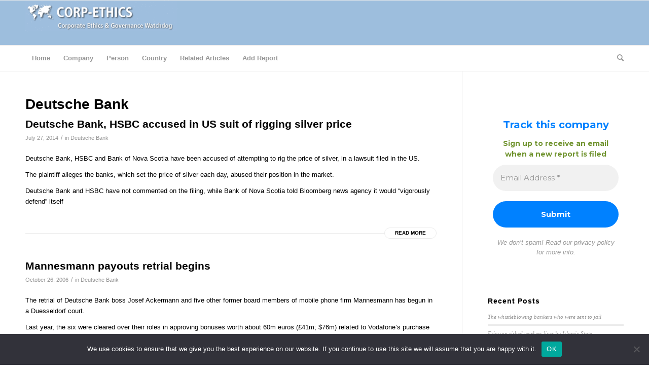

--- FILE ---
content_type: text/html; charset=UTF-8
request_url: http://corp-ethics.com/company/deutsche-bank/
body_size: 22986
content:
<!DOCTYPE html>
<html lang="en-US" class="html_stretched responsive av-preloader-disabled  html_header_top html_logo_left html_bottom_nav_header html_menu_left html_slim html_header_sticky html_header_shrinking html_mobile_menu_phone html_header_searchicon html_content_align_center html_header_unstick_top_disabled html_header_stretch_disabled html_av-overlay-side html_av-overlay-side-classic html_av-submenu-noclone html_entry_id_2860 av-cookies-no-cookie-consent av-default-lightbox av-no-preview html_text_menu_active av-mobile-menu-switch-default">
<head>
<meta charset="UTF-8" />


<!-- mobile setting -->
<meta name="viewport" content="width=device-width, initial-scale=1">

<!-- Scripts/CSS and wp_head hook -->
<meta name='robots' content='index, follow, max-image-preview:large, max-snippet:-1, max-video-preview:-1' />
	<style>img:is([sizes="auto" i], [sizes^="auto," i]) { contain-intrinsic-size: 3000px 1500px }</style>
	
	<!-- This site is optimized with the Yoast SEO plugin v24.1 - https://yoast.com/wordpress/plugins/seo/ -->
	<title>Deutsche Bank Archives - Corp-Ethics</title>
	<link rel="canonical" href="http://corp-ethics.com/company/deutsche-bank/" />
	<meta property="og:locale" content="en_US" />
	<meta property="og:type" content="article" />
	<meta property="og:title" content="Deutsche Bank Archives - Corp-Ethics" />
	<meta property="og:url" content="http://corp-ethics.com/company/deutsche-bank/" />
	<meta property="og:site_name" content="Corp-Ethics" />
	<meta name="twitter:card" content="summary_large_image" />
	<script type="application/ld+json" class="yoast-schema-graph">{"@context":"https://schema.org","@graph":[{"@type":"CollectionPage","@id":"http://corp-ethics.com/company/deutsche-bank/","url":"http://corp-ethics.com/company/deutsche-bank/","name":"Deutsche Bank Archives - Corp-Ethics","isPartOf":{"@id":"http://corp-ethics.com/#website"},"breadcrumb":{"@id":"http://corp-ethics.com/company/deutsche-bank/#breadcrumb"},"inLanguage":"en-US"},{"@type":"BreadcrumbList","@id":"http://corp-ethics.com/company/deutsche-bank/#breadcrumb","itemListElement":[{"@type":"ListItem","position":1,"name":"Home","item":"http://corp-ethics.com/"},{"@type":"ListItem","position":2,"name":"Company","item":"http://corp-ethics.com/company/"},{"@type":"ListItem","position":3,"name":"Deutsche Bank"}]},{"@type":"WebSite","@id":"http://corp-ethics.com/#website","url":"http://corp-ethics.com/","name":"Corp-Ethics","description":"Corporate Ethics","potentialAction":[{"@type":"SearchAction","target":{"@type":"EntryPoint","urlTemplate":"http://corp-ethics.com/?s={search_term_string}"},"query-input":{"@type":"PropertyValueSpecification","valueRequired":true,"valueName":"search_term_string"}}],"inLanguage":"en-US"}]}</script>
	<!-- / Yoast SEO plugin. -->


<link rel='dns-prefetch' href='//www.googletagmanager.com' />
<link rel="alternate" type="application/rss+xml" title="Corp-Ethics &raquo; Feed" href="http://corp-ethics.com/feed/" />
<link rel="alternate" type="application/rss+xml" title="Corp-Ethics &raquo; Comments Feed" href="http://corp-ethics.com/comments/feed/" />
<link rel="alternate" type="application/rss+xml" title="Corp-Ethics &raquo; Deutsche Bank Category Feed" href="http://corp-ethics.com/company/deutsche-bank/feed/" />
<script type="text/javascript">
/* <![CDATA[ */
window._wpemojiSettings = {"baseUrl":"https:\/\/s.w.org\/images\/core\/emoji\/15.0.3\/72x72\/","ext":".png","svgUrl":"https:\/\/s.w.org\/images\/core\/emoji\/15.0.3\/svg\/","svgExt":".svg","source":{"wpemoji":"http:\/\/corp-ethics.com\/wp-includes\/js\/wp-emoji.js?ver=6.7.4","twemoji":"http:\/\/corp-ethics.com\/wp-includes\/js\/twemoji.js?ver=6.7.4"}};
/**
 * @output wp-includes/js/wp-emoji-loader.js
 */

/**
 * Emoji Settings as exported in PHP via _print_emoji_detection_script().
 * @typedef WPEmojiSettings
 * @type {object}
 * @property {?object} source
 * @property {?string} source.concatemoji
 * @property {?string} source.twemoji
 * @property {?string} source.wpemoji
 * @property {?boolean} DOMReady
 * @property {?Function} readyCallback
 */

/**
 * Support tests.
 * @typedef SupportTests
 * @type {object}
 * @property {?boolean} flag
 * @property {?boolean} emoji
 */

/**
 * IIFE to detect emoji support and load Twemoji if needed.
 *
 * @param {Window} window
 * @param {Document} document
 * @param {WPEmojiSettings} settings
 */
( function wpEmojiLoader( window, document, settings ) {
	if ( typeof Promise === 'undefined' ) {
		return;
	}

	var sessionStorageKey = 'wpEmojiSettingsSupports';
	var tests = [ 'flag', 'emoji' ];

	/**
	 * Checks whether the browser supports offloading to a Worker.
	 *
	 * @since 6.3.0
	 *
	 * @private
	 *
	 * @returns {boolean}
	 */
	function supportsWorkerOffloading() {
		return (
			typeof Worker !== 'undefined' &&
			typeof OffscreenCanvas !== 'undefined' &&
			typeof URL !== 'undefined' &&
			URL.createObjectURL &&
			typeof Blob !== 'undefined'
		);
	}

	/**
	 * @typedef SessionSupportTests
	 * @type {object}
	 * @property {number} timestamp
	 * @property {SupportTests} supportTests
	 */

	/**
	 * Get support tests from session.
	 *
	 * @since 6.3.0
	 *
	 * @private
	 *
	 * @returns {?SupportTests} Support tests, or null if not set or older than 1 week.
	 */
	function getSessionSupportTests() {
		try {
			/** @type {SessionSupportTests} */
			var item = JSON.parse(
				sessionStorage.getItem( sessionStorageKey )
			);
			if (
				typeof item === 'object' &&
				typeof item.timestamp === 'number' &&
				new Date().valueOf() < item.timestamp + 604800 && // Note: Number is a week in seconds.
				typeof item.supportTests === 'object'
			) {
				return item.supportTests;
			}
		} catch ( e ) {}
		return null;
	}

	/**
	 * Persist the supports in session storage.
	 *
	 * @since 6.3.0
	 *
	 * @private
	 *
	 * @param {SupportTests} supportTests Support tests.
	 */
	function setSessionSupportTests( supportTests ) {
		try {
			/** @type {SessionSupportTests} */
			var item = {
				supportTests: supportTests,
				timestamp: new Date().valueOf()
			};

			sessionStorage.setItem(
				sessionStorageKey,
				JSON.stringify( item )
			);
		} catch ( e ) {}
	}

	/**
	 * Checks if two sets of Emoji characters render the same visually.
	 *
	 * This function may be serialized to run in a Worker. Therefore, it cannot refer to variables from the containing
	 * scope. Everything must be passed by parameters.
	 *
	 * @since 4.9.0
	 *
	 * @private
	 *
	 * @param {CanvasRenderingContext2D} context 2D Context.
	 * @param {string} set1 Set of Emoji to test.
	 * @param {string} set2 Set of Emoji to test.
	 *
	 * @return {boolean} True if the two sets render the same.
	 */
	function emojiSetsRenderIdentically( context, set1, set2 ) {
		// Cleanup from previous test.
		context.clearRect( 0, 0, context.canvas.width, context.canvas.height );
		context.fillText( set1, 0, 0 );
		var rendered1 = new Uint32Array(
			context.getImageData(
				0,
				0,
				context.canvas.width,
				context.canvas.height
			).data
		);

		// Cleanup from previous test.
		context.clearRect( 0, 0, context.canvas.width, context.canvas.height );
		context.fillText( set2, 0, 0 );
		var rendered2 = new Uint32Array(
			context.getImageData(
				0,
				0,
				context.canvas.width,
				context.canvas.height
			).data
		);

		return rendered1.every( function ( rendered2Data, index ) {
			return rendered2Data === rendered2[ index ];
		} );
	}

	/**
	 * Determines if the browser properly renders Emoji that Twemoji can supplement.
	 *
	 * This function may be serialized to run in a Worker. Therefore, it cannot refer to variables from the containing
	 * scope. Everything must be passed by parameters.
	 *
	 * @since 4.2.0
	 *
	 * @private
	 *
	 * @param {CanvasRenderingContext2D} context 2D Context.
	 * @param {string} type Whether to test for support of "flag" or "emoji".
	 * @param {Function} emojiSetsRenderIdentically Reference to emojiSetsRenderIdentically function, needed due to minification.
	 *
	 * @return {boolean} True if the browser can render emoji, false if it cannot.
	 */
	function browserSupportsEmoji( context, type, emojiSetsRenderIdentically ) {
		var isIdentical;

		switch ( type ) {
			case 'flag':
				/*
				 * Test for Transgender flag compatibility. Added in Unicode 13.
				 *
				 * To test for support, we try to render it, and compare the rendering to how it would look if
				 * the browser doesn't render it correctly (white flag emoji + transgender symbol).
				 */
				isIdentical = emojiSetsRenderIdentically(
					context,
					'\uD83C\uDFF3\uFE0F\u200D\u26A7\uFE0F', // as a zero-width joiner sequence
					'\uD83C\uDFF3\uFE0F\u200B\u26A7\uFE0F' // separated by a zero-width space
				);

				if ( isIdentical ) {
					return false;
				}

				/*
				 * Test for UN flag compatibility. This is the least supported of the letter locale flags,
				 * so gives us an easy test for full support.
				 *
				 * To test for support, we try to render it, and compare the rendering to how it would look if
				 * the browser doesn't render it correctly ([U] + [N]).
				 */
				isIdentical = emojiSetsRenderIdentically(
					context,
					'\uD83C\uDDFA\uD83C\uDDF3', // as the sequence of two code points
					'\uD83C\uDDFA\u200B\uD83C\uDDF3' // as the two code points separated by a zero-width space
				);

				if ( isIdentical ) {
					return false;
				}

				/*
				 * Test for English flag compatibility. England is a country in the United Kingdom, it
				 * does not have a two letter locale code but rather a five letter sub-division code.
				 *
				 * To test for support, we try to render it, and compare the rendering to how it would look if
				 * the browser doesn't render it correctly (black flag emoji + [G] + [B] + [E] + [N] + [G]).
				 */
				isIdentical = emojiSetsRenderIdentically(
					context,
					// as the flag sequence
					'\uD83C\uDFF4\uDB40\uDC67\uDB40\uDC62\uDB40\uDC65\uDB40\uDC6E\uDB40\uDC67\uDB40\uDC7F',
					// with each code point separated by a zero-width space
					'\uD83C\uDFF4\u200B\uDB40\uDC67\u200B\uDB40\uDC62\u200B\uDB40\uDC65\u200B\uDB40\uDC6E\u200B\uDB40\uDC67\u200B\uDB40\uDC7F'
				);

				return ! isIdentical;
			case 'emoji':
				/*
				 * Four and twenty blackbirds baked in a pie.
				 *
				 * To test for Emoji 15.0 support, try to render a new emoji: Blackbird.
				 *
				 * The Blackbird is a ZWJ sequence combining 🐦 Bird and ⬛ large black square.,
				 *
				 * 0x1F426 (\uD83D\uDC26) == Bird
				 * 0x200D == Zero-Width Joiner (ZWJ) that links the code points for the new emoji or
				 * 0x200B == Zero-Width Space (ZWS) that is rendered for clients not supporting the new emoji.
				 * 0x2B1B == Large Black Square
				 *
				 * When updating this test for future Emoji releases, ensure that individual emoji that make up the
				 * sequence come from older emoji standards.
				 */
				isIdentical = emojiSetsRenderIdentically(
					context,
					'\uD83D\uDC26\u200D\u2B1B', // as the zero-width joiner sequence
					'\uD83D\uDC26\u200B\u2B1B' // separated by a zero-width space
				);

				return ! isIdentical;
		}

		return false;
	}

	/**
	 * Checks emoji support tests.
	 *
	 * This function may be serialized to run in a Worker. Therefore, it cannot refer to variables from the containing
	 * scope. Everything must be passed by parameters.
	 *
	 * @since 6.3.0
	 *
	 * @private
	 *
	 * @param {string[]} tests Tests.
	 * @param {Function} browserSupportsEmoji Reference to browserSupportsEmoji function, needed due to minification.
	 * @param {Function} emojiSetsRenderIdentically Reference to emojiSetsRenderIdentically function, needed due to minification.
	 *
	 * @return {SupportTests} Support tests.
	 */
	function testEmojiSupports( tests, browserSupportsEmoji, emojiSetsRenderIdentically ) {
		var canvas;
		if (
			typeof WorkerGlobalScope !== 'undefined' &&
			self instanceof WorkerGlobalScope
		) {
			canvas = new OffscreenCanvas( 300, 150 ); // Dimensions are default for HTMLCanvasElement.
		} else {
			canvas = document.createElement( 'canvas' );
		}

		var context = canvas.getContext( '2d', { willReadFrequently: true } );

		/*
		 * Chrome on OS X added native emoji rendering in M41. Unfortunately,
		 * it doesn't work when the font is bolder than 500 weight. So, we
		 * check for bold rendering support to avoid invisible emoji in Chrome.
		 */
		context.textBaseline = 'top';
		context.font = '600 32px Arial';

		var supports = {};
		tests.forEach( function ( test ) {
			supports[ test ] = browserSupportsEmoji( context, test, emojiSetsRenderIdentically );
		} );
		return supports;
	}

	/**
	 * Adds a script to the head of the document.
	 *
	 * @ignore
	 *
	 * @since 4.2.0
	 *
	 * @param {string} src The url where the script is located.
	 *
	 * @return {void}
	 */
	function addScript( src ) {
		var script = document.createElement( 'script' );
		script.src = src;
		script.defer = true;
		document.head.appendChild( script );
	}

	settings.supports = {
		everything: true,
		everythingExceptFlag: true
	};

	// Create a promise for DOMContentLoaded since the worker logic may finish after the event has fired.
	var domReadyPromise = new Promise( function ( resolve ) {
		document.addEventListener( 'DOMContentLoaded', resolve, {
			once: true
		} );
	} );

	// Obtain the emoji support from the browser, asynchronously when possible.
	new Promise( function ( resolve ) {
		var supportTests = getSessionSupportTests();
		if ( supportTests ) {
			resolve( supportTests );
			return;
		}

		if ( supportsWorkerOffloading() ) {
			try {
				// Note that the functions are being passed as arguments due to minification.
				var workerScript =
					'postMessage(' +
					testEmojiSupports.toString() +
					'(' +
					[
						JSON.stringify( tests ),
						browserSupportsEmoji.toString(),
						emojiSetsRenderIdentically.toString()
					].join( ',' ) +
					'));';
				var blob = new Blob( [ workerScript ], {
					type: 'text/javascript'
				} );
				var worker = new Worker( URL.createObjectURL( blob ), { name: 'wpTestEmojiSupports' } );
				worker.onmessage = function ( event ) {
					supportTests = event.data;
					setSessionSupportTests( supportTests );
					worker.terminate();
					resolve( supportTests );
				};
				return;
			} catch ( e ) {}
		}

		supportTests = testEmojiSupports( tests, browserSupportsEmoji, emojiSetsRenderIdentically );
		setSessionSupportTests( supportTests );
		resolve( supportTests );
	} )
		// Once the browser emoji support has been obtained from the session, finalize the settings.
		.then( function ( supportTests ) {
			/*
			 * Tests the browser support for flag emojis and other emojis, and adjusts the
			 * support settings accordingly.
			 */
			for ( var test in supportTests ) {
				settings.supports[ test ] = supportTests[ test ];

				settings.supports.everything =
					settings.supports.everything && settings.supports[ test ];

				if ( 'flag' !== test ) {
					settings.supports.everythingExceptFlag =
						settings.supports.everythingExceptFlag &&
						settings.supports[ test ];
				}
			}

			settings.supports.everythingExceptFlag =
				settings.supports.everythingExceptFlag &&
				! settings.supports.flag;

			// Sets DOMReady to false and assigns a ready function to settings.
			settings.DOMReady = false;
			settings.readyCallback = function () {
				settings.DOMReady = true;
			};
		} )
		.then( function () {
			return domReadyPromise;
		} )
		.then( function () {
			// When the browser can not render everything we need to load a polyfill.
			if ( ! settings.supports.everything ) {
				settings.readyCallback();

				var src = settings.source || {};

				if ( src.concatemoji ) {
					addScript( src.concatemoji );
				} else if ( src.wpemoji && src.twemoji ) {
					addScript( src.twemoji );
					addScript( src.wpemoji );
				}
			}
		} );
} )( window, document, window._wpemojiSettings );

/* ]]> */
</script>
<style id='wp-emoji-styles-inline-css' type='text/css'>

	img.wp-smiley, img.emoji {
		display: inline !important;
		border: none !important;
		box-shadow: none !important;
		height: 1em !important;
		width: 1em !important;
		margin: 0 0.07em !important;
		vertical-align: -0.1em !important;
		background: none !important;
		padding: 0 !important;
	}
</style>
<link rel='stylesheet' id='wp-block-library-css' href='http://corp-ethics.com/wp-includes/css/dist/block-library/style.css?ver=6.7.4' type='text/css' media='all' />
<style id='classic-theme-styles-inline-css' type='text/css'>
/**
 * These rules are needed for backwards compatibility.
 * They should match the button element rules in the base theme.json file.
 */
.wp-block-button__link {
	color: #ffffff;
	background-color: #32373c;
	border-radius: 9999px; /* 100% causes an oval, but any explicit but really high value retains the pill shape. */

	/* This needs a low specificity so it won't override the rules from the button element if defined in theme.json. */
	box-shadow: none;
	text-decoration: none;

	/* The extra 2px are added to size solids the same as the outline versions.*/
	padding: calc(0.667em + 2px) calc(1.333em + 2px);

	font-size: 1.125em;
}

.wp-block-file__button {
	background: #32373c;
	color: #ffffff;
	text-decoration: none;
}

</style>
<style id='global-styles-inline-css' type='text/css'>
:root{--wp--preset--aspect-ratio--square: 1;--wp--preset--aspect-ratio--4-3: 4/3;--wp--preset--aspect-ratio--3-4: 3/4;--wp--preset--aspect-ratio--3-2: 3/2;--wp--preset--aspect-ratio--2-3: 2/3;--wp--preset--aspect-ratio--16-9: 16/9;--wp--preset--aspect-ratio--9-16: 9/16;--wp--preset--color--black: #000000;--wp--preset--color--cyan-bluish-gray: #abb8c3;--wp--preset--color--white: #ffffff;--wp--preset--color--pale-pink: #f78da7;--wp--preset--color--vivid-red: #cf2e2e;--wp--preset--color--luminous-vivid-orange: #ff6900;--wp--preset--color--luminous-vivid-amber: #fcb900;--wp--preset--color--light-green-cyan: #7bdcb5;--wp--preset--color--vivid-green-cyan: #00d084;--wp--preset--color--pale-cyan-blue: #8ed1fc;--wp--preset--color--vivid-cyan-blue: #0693e3;--wp--preset--color--vivid-purple: #9b51e0;--wp--preset--gradient--vivid-cyan-blue-to-vivid-purple: linear-gradient(135deg,rgba(6,147,227,1) 0%,rgb(155,81,224) 100%);--wp--preset--gradient--light-green-cyan-to-vivid-green-cyan: linear-gradient(135deg,rgb(122,220,180) 0%,rgb(0,208,130) 100%);--wp--preset--gradient--luminous-vivid-amber-to-luminous-vivid-orange: linear-gradient(135deg,rgba(252,185,0,1) 0%,rgba(255,105,0,1) 100%);--wp--preset--gradient--luminous-vivid-orange-to-vivid-red: linear-gradient(135deg,rgba(255,105,0,1) 0%,rgb(207,46,46) 100%);--wp--preset--gradient--very-light-gray-to-cyan-bluish-gray: linear-gradient(135deg,rgb(238,238,238) 0%,rgb(169,184,195) 100%);--wp--preset--gradient--cool-to-warm-spectrum: linear-gradient(135deg,rgb(74,234,220) 0%,rgb(151,120,209) 20%,rgb(207,42,186) 40%,rgb(238,44,130) 60%,rgb(251,105,98) 80%,rgb(254,248,76) 100%);--wp--preset--gradient--blush-light-purple: linear-gradient(135deg,rgb(255,206,236) 0%,rgb(152,150,240) 100%);--wp--preset--gradient--blush-bordeaux: linear-gradient(135deg,rgb(254,205,165) 0%,rgb(254,45,45) 50%,rgb(107,0,62) 100%);--wp--preset--gradient--luminous-dusk: linear-gradient(135deg,rgb(255,203,112) 0%,rgb(199,81,192) 50%,rgb(65,88,208) 100%);--wp--preset--gradient--pale-ocean: linear-gradient(135deg,rgb(255,245,203) 0%,rgb(182,227,212) 50%,rgb(51,167,181) 100%);--wp--preset--gradient--electric-grass: linear-gradient(135deg,rgb(202,248,128) 0%,rgb(113,206,126) 100%);--wp--preset--gradient--midnight: linear-gradient(135deg,rgb(2,3,129) 0%,rgb(40,116,252) 100%);--wp--preset--font-size--small: 13px;--wp--preset--font-size--medium: 20px;--wp--preset--font-size--large: 36px;--wp--preset--font-size--x-large: 42px;--wp--preset--spacing--20: 0.44rem;--wp--preset--spacing--30: 0.67rem;--wp--preset--spacing--40: 1rem;--wp--preset--spacing--50: 1.5rem;--wp--preset--spacing--60: 2.25rem;--wp--preset--spacing--70: 3.38rem;--wp--preset--spacing--80: 5.06rem;--wp--preset--shadow--natural: 6px 6px 9px rgba(0, 0, 0, 0.2);--wp--preset--shadow--deep: 12px 12px 50px rgba(0, 0, 0, 0.4);--wp--preset--shadow--sharp: 6px 6px 0px rgba(0, 0, 0, 0.2);--wp--preset--shadow--outlined: 6px 6px 0px -3px rgba(255, 255, 255, 1), 6px 6px rgba(0, 0, 0, 1);--wp--preset--shadow--crisp: 6px 6px 0px rgba(0, 0, 0, 1);}:where(.is-layout-flex){gap: 0.5em;}:where(.is-layout-grid){gap: 0.5em;}body .is-layout-flex{display: flex;}.is-layout-flex{flex-wrap: wrap;align-items: center;}.is-layout-flex > :is(*, div){margin: 0;}body .is-layout-grid{display: grid;}.is-layout-grid > :is(*, div){margin: 0;}:where(.wp-block-columns.is-layout-flex){gap: 2em;}:where(.wp-block-columns.is-layout-grid){gap: 2em;}:where(.wp-block-post-template.is-layout-flex){gap: 1.25em;}:where(.wp-block-post-template.is-layout-grid){gap: 1.25em;}.has-black-color{color: var(--wp--preset--color--black) !important;}.has-cyan-bluish-gray-color{color: var(--wp--preset--color--cyan-bluish-gray) !important;}.has-white-color{color: var(--wp--preset--color--white) !important;}.has-pale-pink-color{color: var(--wp--preset--color--pale-pink) !important;}.has-vivid-red-color{color: var(--wp--preset--color--vivid-red) !important;}.has-luminous-vivid-orange-color{color: var(--wp--preset--color--luminous-vivid-orange) !important;}.has-luminous-vivid-amber-color{color: var(--wp--preset--color--luminous-vivid-amber) !important;}.has-light-green-cyan-color{color: var(--wp--preset--color--light-green-cyan) !important;}.has-vivid-green-cyan-color{color: var(--wp--preset--color--vivid-green-cyan) !important;}.has-pale-cyan-blue-color{color: var(--wp--preset--color--pale-cyan-blue) !important;}.has-vivid-cyan-blue-color{color: var(--wp--preset--color--vivid-cyan-blue) !important;}.has-vivid-purple-color{color: var(--wp--preset--color--vivid-purple) !important;}.has-black-background-color{background-color: var(--wp--preset--color--black) !important;}.has-cyan-bluish-gray-background-color{background-color: var(--wp--preset--color--cyan-bluish-gray) !important;}.has-white-background-color{background-color: var(--wp--preset--color--white) !important;}.has-pale-pink-background-color{background-color: var(--wp--preset--color--pale-pink) !important;}.has-vivid-red-background-color{background-color: var(--wp--preset--color--vivid-red) !important;}.has-luminous-vivid-orange-background-color{background-color: var(--wp--preset--color--luminous-vivid-orange) !important;}.has-luminous-vivid-amber-background-color{background-color: var(--wp--preset--color--luminous-vivid-amber) !important;}.has-light-green-cyan-background-color{background-color: var(--wp--preset--color--light-green-cyan) !important;}.has-vivid-green-cyan-background-color{background-color: var(--wp--preset--color--vivid-green-cyan) !important;}.has-pale-cyan-blue-background-color{background-color: var(--wp--preset--color--pale-cyan-blue) !important;}.has-vivid-cyan-blue-background-color{background-color: var(--wp--preset--color--vivid-cyan-blue) !important;}.has-vivid-purple-background-color{background-color: var(--wp--preset--color--vivid-purple) !important;}.has-black-border-color{border-color: var(--wp--preset--color--black) !important;}.has-cyan-bluish-gray-border-color{border-color: var(--wp--preset--color--cyan-bluish-gray) !important;}.has-white-border-color{border-color: var(--wp--preset--color--white) !important;}.has-pale-pink-border-color{border-color: var(--wp--preset--color--pale-pink) !important;}.has-vivid-red-border-color{border-color: var(--wp--preset--color--vivid-red) !important;}.has-luminous-vivid-orange-border-color{border-color: var(--wp--preset--color--luminous-vivid-orange) !important;}.has-luminous-vivid-amber-border-color{border-color: var(--wp--preset--color--luminous-vivid-amber) !important;}.has-light-green-cyan-border-color{border-color: var(--wp--preset--color--light-green-cyan) !important;}.has-vivid-green-cyan-border-color{border-color: var(--wp--preset--color--vivid-green-cyan) !important;}.has-pale-cyan-blue-border-color{border-color: var(--wp--preset--color--pale-cyan-blue) !important;}.has-vivid-cyan-blue-border-color{border-color: var(--wp--preset--color--vivid-cyan-blue) !important;}.has-vivid-purple-border-color{border-color: var(--wp--preset--color--vivid-purple) !important;}.has-vivid-cyan-blue-to-vivid-purple-gradient-background{background: var(--wp--preset--gradient--vivid-cyan-blue-to-vivid-purple) !important;}.has-light-green-cyan-to-vivid-green-cyan-gradient-background{background: var(--wp--preset--gradient--light-green-cyan-to-vivid-green-cyan) !important;}.has-luminous-vivid-amber-to-luminous-vivid-orange-gradient-background{background: var(--wp--preset--gradient--luminous-vivid-amber-to-luminous-vivid-orange) !important;}.has-luminous-vivid-orange-to-vivid-red-gradient-background{background: var(--wp--preset--gradient--luminous-vivid-orange-to-vivid-red) !important;}.has-very-light-gray-to-cyan-bluish-gray-gradient-background{background: var(--wp--preset--gradient--very-light-gray-to-cyan-bluish-gray) !important;}.has-cool-to-warm-spectrum-gradient-background{background: var(--wp--preset--gradient--cool-to-warm-spectrum) !important;}.has-blush-light-purple-gradient-background{background: var(--wp--preset--gradient--blush-light-purple) !important;}.has-blush-bordeaux-gradient-background{background: var(--wp--preset--gradient--blush-bordeaux) !important;}.has-luminous-dusk-gradient-background{background: var(--wp--preset--gradient--luminous-dusk) !important;}.has-pale-ocean-gradient-background{background: var(--wp--preset--gradient--pale-ocean) !important;}.has-electric-grass-gradient-background{background: var(--wp--preset--gradient--electric-grass) !important;}.has-midnight-gradient-background{background: var(--wp--preset--gradient--midnight) !important;}.has-small-font-size{font-size: var(--wp--preset--font-size--small) !important;}.has-medium-font-size{font-size: var(--wp--preset--font-size--medium) !important;}.has-large-font-size{font-size: var(--wp--preset--font-size--large) !important;}.has-x-large-font-size{font-size: var(--wp--preset--font-size--x-large) !important;}
:where(.wp-block-post-template.is-layout-flex){gap: 1.25em;}:where(.wp-block-post-template.is-layout-grid){gap: 1.25em;}
:where(.wp-block-columns.is-layout-flex){gap: 2em;}:where(.wp-block-columns.is-layout-grid){gap: 2em;}
:root :where(.wp-block-pullquote){font-size: 1.5em;line-height: 1.6;}
</style>
<link rel='stylesheet' id='cookie-notice-front-css' href='http://corp-ethics.com/wp-content/plugins/cookie-notice/css/front.css?ver=2.5.5' type='text/css' media='all' />
<style id='wcw-inlinecss-inline-css' type='text/css'>
 .widget_wpcategorieswidget ul.children{display:none;} .widget_wp_categories_widget{background:#fff; position:relative;}.widget_wp_categories_widget h2,.widget_wpcategorieswidget h2{color:#4a5f6d;font-size:20px;font-weight:400;margin:0 0 25px;line-height:24px;text-transform:uppercase}.widget_wp_categories_widget ul li,.widget_wpcategorieswidget ul li{font-size: 16px; margin: 0px; border-bottom: 1px dashed #f0f0f0; position: relative; list-style-type: none; line-height: 35px;}.widget_wp_categories_widget ul li:last-child,.widget_wpcategorieswidget ul li:last-child{border:none;}.widget_wp_categories_widget ul li a,.widget_wpcategorieswidget ul li a{display:inline-block;color:#007acc;transition:all .5s ease;-webkit-transition:all .5s ease;-ms-transition:all .5s ease;-moz-transition:all .5s ease;text-decoration:none;}.widget_wp_categories_widget ul li a:hover,.widget_wp_categories_widget ul li.active-cat a,.widget_wp_categories_widget ul li.active-cat span.post-count,.widget_wpcategorieswidget ul li a:hover,.widget_wpcategorieswidget ul li.active-cat a,.widget_wpcategorieswidget ul li.active-cat span.post-count{color:#ee546c}.widget_wp_categories_widget ul li span.post-count,.widget_wpcategorieswidget ul li span.post-count{height: 30px; min-width: 35px; text-align: center; background: #fff; color: #605f5f; border-radius: 5px; box-shadow: inset 2px 1px 3px rgba(0, 122, 204,.1); top: 0px; float: right; margin-top: 2px;}li.cat-item.cat-have-child > span.post-count{float:inherit;}li.cat-item.cat-item-7.cat-have-child { background: #f8f9fa; }li.cat-item.cat-have-child > span.post-count:before { content: "("; }li.cat-item.cat-have-child > span.post-count:after { content: ")"; }.cat-have-child.open-m-menu ul.children li { border-top: 1px solid #d8d8d8;border-bottom:none;}li.cat-item.cat-have-child:after{ position: absolute; right: 8px; top: 8px; background-image: url([data-uri]); content: ""; width: 18px; height: 18px;transform: rotate(270deg);}ul.children li.cat-item.cat-have-child:after{content:"";background-image: none;}.cat-have-child ul.children {display: none; z-index: 9; width: auto; position: relative; margin: 0px; padding: 0px; margin-top: 0px; padding-top: 10px; padding-bottom: 10px; list-style: none; text-align: left; background:  #f8f9fa; padding-left: 5px;}.widget_wp_categories_widget ul li ul.children li,.widget_wpcategorieswidget ul li ul.children li { border-bottom: 1px solid #fff; padding-right: 5px; }.cat-have-child.open-m-menu ul.children{display:block;}li.cat-item.cat-have-child.open-m-menu:after{transform: rotate(0deg);}.widget_wp_categories_widget > li.product_cat,.widget_wpcategorieswidget > li.product_cat {list-style: none;}.widget_wp_categories_widget > ul,.widget_wpcategorieswidget > ul {padding: 0px;}.widget_wp_categories_widget > ul li ul ,.widget_wpcategorieswidget > ul li ul {padding-left: 15px;} .wcwpro-list{padding: 0 15px;}
</style>
<link rel='stylesheet' id='avia-merged-styles-css' href='http://corp-ethics.com/wp-content/uploads/dynamic_avia/avia-merged-styles-25dc9483ea670a8d56019f1097e3ab22---67782115b4b3a.css' type='text/css' media='all' />
<script type="text/javascript" src="http://corp-ethics.com/wp-includes/js/jquery/jquery.js?ver=3.7.1" id="jquery-core-js"></script>
<script type="text/javascript" id="jquery-core-js-after">
/* <![CDATA[ */
jQuery(document).ready(function($){ jQuery('li.cat-item:has(ul.children)').addClass('cat-have-child'); jQuery('.cat-have-child').removeClass('open-m-menu');jQuery('li.cat-have-child > a').click(function(){window.location.href=jQuery(this).attr('href');return false;});jQuery('li.cat-have-child').click(function(){

		var li_parentdiv = jQuery(this).parent().parent().parent().attr('class');
			if(jQuery(this).hasClass('open-m-menu')){jQuery('.cat-have-child').removeClass('open-m-menu');}else{jQuery('.cat-have-child').removeClass('open-m-menu');jQuery(this).addClass('open-m-menu');}});});
/* ]]> */
</script>
<script type="text/javascript" src="http://corp-ethics.com/wp-includes/js/jquery/jquery-migrate.js?ver=3.4.1" id="jquery-migrate-js"></script>
<script type="text/javascript" id="cookie-notice-front-js-before">
/* <![CDATA[ */
var cnArgs = {"ajaxUrl":"http:\/\/corp-ethics.com\/wp-admin\/admin-ajax.php","nonce":"bcd0bc6208","hideEffect":"fade","position":"bottom","onScroll":false,"onScrollOffset":100,"onClick":false,"cookieName":"cookie_notice_accepted","cookieTime":2592000,"cookieTimeRejected":2592000,"globalCookie":false,"redirection":false,"cache":false,"revokeCookies":false,"revokeCookiesOpt":"automatic"};
/* ]]> */
</script>
<script type="text/javascript" src="http://corp-ethics.com/wp-content/plugins/cookie-notice/js/front.js?ver=2.5.5" id="cookie-notice-front-js"></script>

<!-- Google tag (gtag.js) snippet added by Site Kit -->

<!-- Google Analytics snippet added by Site Kit -->
<script type="text/javascript" src="https://www.googletagmanager.com/gtag/js?id=G-CV9N2F0ZY7" id="google_gtagjs-js" async></script>
<script type="text/javascript" id="google_gtagjs-js-after">
/* <![CDATA[ */
window.dataLayer = window.dataLayer || [];function gtag(){dataLayer.push(arguments);}
gtag("set","linker",{"domains":["corp-ethics.com"]});
gtag("js", new Date());
gtag("set", "developer_id.dZTNiMT", true);
gtag("config", "G-CV9N2F0ZY7");
/* ]]> */
</script>

<!-- End Google tag (gtag.js) snippet added by Site Kit -->
<link rel="https://api.w.org/" href="http://corp-ethics.com/wp-json/" /><link rel="alternate" title="JSON" type="application/json" href="http://corp-ethics.com/wp-json/wp/v2/categories/80" /><link rel="EditURI" type="application/rsd+xml" title="RSD" href="http://corp-ethics.com/xmlrpc.php?rsd" />
<meta name="generator" content="WordPress 6.7.4" />
<meta name="generator" content="Site Kit by Google 1.144.0" /><link rel="profile" href="http://gmpg.org/xfn/11" />
<link rel="alternate" type="application/rss+xml" title="Corp-Ethics RSS2 Feed" href="http://corp-ethics.com/feed/" />
<link rel="pingback" href="http://corp-ethics.com/xmlrpc.php" />
<!--[if lt IE 9]><script src="http://corp-ethics.com/wp-content/themes/enfold/js/html5shiv.js"></script><![endif]-->
<link rel="icon" href="http://corp-ethics.com/wp-content/uploads/2021/12/favicon.gif" type="image/gif">

<!-- To speed up the rendering and to display the site as fast as possible to the user we include some styles and scripts for above the fold content inline -->
<script type="text/javascript">'use strict';var avia_is_mobile=!1;if(/Android|webOS|iPhone|iPad|iPod|BlackBerry|IEMobile|Opera Mini/i.test(navigator.userAgent)&&'ontouchstart' in document.documentElement){avia_is_mobile=!0;document.documentElement.className+=' avia_mobile '}
else{document.documentElement.className+=' avia_desktop '};document.documentElement.className+=' js_active ';(function(){var e=['-webkit-','-moz-','-ms-',''],n='';for(var t in e){if(e[t]+'transform' in document.documentElement.style){document.documentElement.className+=' avia_transform ';n=e[t]+'transform'};if(e[t]+'perspective' in document.documentElement.style){document.documentElement.className+=' avia_transform3d '}};if(typeof document.getElementsByClassName=='function'&&typeof document.documentElement.getBoundingClientRect=='function'&&avia_is_mobile==!1){if(n&&window.innerHeight>0){setTimeout(function(){var e=0,o={},a=0,t=document.getElementsByClassName('av-parallax'),i=window.pageYOffset||document.documentElement.scrollTop;for(e=0;e<t.length;e++){t[e].style.top='0px';o=t[e].getBoundingClientRect();a=Math.ceil((window.innerHeight+i-o.top)*0.3);t[e].style[n]='translate(0px, '+a+'px)';t[e].style.top='auto';t[e].className+=' enabled-parallax '}},50)}}})();</script><style type='text/css'>
@font-face {font-family: 'entypo-fontello'; font-weight: normal; font-style: normal; font-display: auto;
src: url('http://corp-ethics.com/wp-content/themes/enfold/config-templatebuilder/avia-template-builder/assets/fonts/entypo-fontello.woff2') format('woff2'),
url('http://corp-ethics.com/wp-content/themes/enfold/config-templatebuilder/avia-template-builder/assets/fonts/entypo-fontello.woff') format('woff'),
url('http://corp-ethics.com/wp-content/themes/enfold/config-templatebuilder/avia-template-builder/assets/fonts/entypo-fontello.ttf') format('truetype'),
url('http://corp-ethics.com/wp-content/themes/enfold/config-templatebuilder/avia-template-builder/assets/fonts/entypo-fontello.svg#entypo-fontello') format('svg'),
url('http://corp-ethics.com/wp-content/themes/enfold/config-templatebuilder/avia-template-builder/assets/fonts/entypo-fontello.eot'),
url('http://corp-ethics.com/wp-content/themes/enfold/config-templatebuilder/avia-template-builder/assets/fonts/entypo-fontello.eot?#iefix') format('embedded-opentype');
} #top .avia-font-entypo-fontello, body .avia-font-entypo-fontello, html body [data-av_iconfont='entypo-fontello']:before{ font-family: 'entypo-fontello'; }
</style>

<!--
Debugging Info for Theme support: 

Theme: Enfold
Version: 4.8.7.1
Installed: enfold
AviaFramework Version: 5.0
AviaBuilder Version: 4.8
aviaElementManager Version: 1.0.1
ML:256-PU:42-PLA:17
WP:6.7.4
Compress: CSS:all theme files - JS:all theme files
Updates: enabled - token has changed and not verified
PLAu:16
-->
</head>

<body id="top" class="archive category category-deutsche-bank category-80 stretched rtl_columns av-curtain-numeric helvetica-neue-websave helvetica_neue  cookies-not-set avia-responsive-images-support" itemscope="itemscope" itemtype="https://schema.org/WebPage" >

	
	<div id='wrap_all'>

	
<header id='header' class='all_colors header_color light_bg_color  av_header_top av_logo_left av_bottom_nav_header av_menu_left av_slim av_header_sticky av_header_shrinking av_header_stretch_disabled av_mobile_menu_phone av_header_searchicon av_header_unstick_top_disabled av_header_border_disabled'  role="banner" itemscope="itemscope" itemtype="https://schema.org/WPHeader" >

		<div  id='header_main' class='container_wrap container_wrap_logo'>

        <div class='container av-logo-container'><div class='inner-container'><span class='logo avia-standard-logo'><a href='http://corp-ethics.com/' class=''><img src="http://corp-ethics.com/wp-content/uploads/2021/12/mainlogo1-300x61.gif" height="100" width="300" alt='Corp-Ethics' title='' /></a></span></div></div><div id='header_main_alternate' class='container_wrap'><div class='container'><nav class='main_menu' data-selectname='Select a page'  role="navigation" itemscope="itemscope" itemtype="https://schema.org/SiteNavigationElement" ><div class="avia-menu av-main-nav-wrap"><ul id="avia-menu" class="menu av-main-nav"><li id="menu-item-3408" class="menu-item menu-item-type-post_type menu-item-object-page menu-item-home menu-item-top-level menu-item-top-level-1"><a href="http://corp-ethics.com/" itemprop="url" role="menuitem" tabindex="0"><span class="avia-bullet"></span><span class="avia-menu-text">Home</span><span class="avia-menu-fx"><span class="avia-arrow-wrap"><span class="avia-arrow"></span></span></span></a></li>
<li id="menu-item-1744" class="menu-item menu-item-type-taxonomy menu-item-object-category current-category-ancestor menu-item-top-level menu-item-top-level-2"><a href="http://corp-ethics.com/company/" itemprop="url" role="menuitem" tabindex="0"><span class="avia-bullet"></span><span class="avia-menu-text">Company</span><span class="avia-menu-fx"><span class="avia-arrow-wrap"><span class="avia-arrow"></span></span></span></a></li>
<li id="menu-item-2995" class="menu-item menu-item-type-taxonomy menu-item-object-category menu-item-top-level menu-item-top-level-3"><a href="http://corp-ethics.com/person/" itemprop="url" role="menuitem" tabindex="0"><span class="avia-bullet"></span><span class="avia-menu-text">Person</span><span class="avia-menu-fx"><span class="avia-arrow-wrap"><span class="avia-arrow"></span></span></span></a></li>
<li id="menu-item-1746" class="menu-item menu-item-type-taxonomy menu-item-object-category menu-item-top-level menu-item-top-level-4"><a href="http://corp-ethics.com/country/" itemprop="url" role="menuitem" tabindex="0"><span class="avia-bullet"></span><span class="avia-menu-text">Country</span><span class="avia-menu-fx"><span class="avia-arrow-wrap"><span class="avia-arrow"></span></span></span></a></li>
<li id="menu-item-1748" class="menu-item menu-item-type-taxonomy menu-item-object-category menu-item-top-level menu-item-top-level-5"><a href="http://corp-ethics.com/related-articles/" itemprop="url" role="menuitem" tabindex="0"><span class="avia-bullet"></span><span class="avia-menu-text">Related Articles</span><span class="avia-menu-fx"><span class="avia-arrow-wrap"><span class="avia-arrow"></span></span></span></a></li>
<li id="menu-item-2962" class="menu-item menu-item-type-post_type menu-item-object-page menu-item-top-level menu-item-top-level-6"><a href="http://corp-ethics.com/add-report/" itemprop="url" role="menuitem" tabindex="0"><span class="avia-bullet"></span><span class="avia-menu-text">Add Report</span><span class="avia-menu-fx"><span class="avia-arrow-wrap"><span class="avia-arrow"></span></span></span></a></li>
<li id="menu-item-search" class="noMobile menu-item menu-item-search-dropdown menu-item-avia-special"><a aria-label="Search" href="?s=" rel="nofollow" data-avia-search-tooltip="

&lt;form role=&quot;search&quot; action=&quot;http://corp-ethics.com/&quot; id=&quot;searchform&quot; method=&quot;get&quot; class=&quot;&quot;&gt;
	&lt;div&gt;
		&lt;input type=&quot;text&quot; id=&quot;s&quot; name=&quot;s&quot; value=&quot;&quot; placeholder='Search' /&gt;
		&lt;input type=&quot;submit&quot; value=&quot;&quot; id=&quot;searchsubmit&quot; class=&quot;button avia-font-entypo-fontello&quot; /&gt;
			&lt;/div&gt;
&lt;/form&gt;
" aria-hidden='false' data-av_icon='' data-av_iconfont='entypo-fontello'><span class="avia_hidden_link_text">Search</span></a></li><li class="av-burger-menu-main menu-item-avia-special ">
	        			<a href="#" aria-label="Menu" aria-hidden="false">
							<span class="av-hamburger av-hamburger--spin av-js-hamburger">
								<span class="av-hamburger-box">
						          <span class="av-hamburger-inner"></span>
						          <strong>Menu</strong>
								</span>
							</span>
							<span class="avia_hidden_link_text">Menu</span>
						</a>
	        		   </li></ul></div></nav></div> </div> 
		<!-- end container_wrap-->
		</div>
		<div class='header_bg'></div>

<!-- end header -->
</header>

	<div id='main' class='all_colors' data-scroll-offset='88'>

	
		<div class='container_wrap container_wrap_first main_color sidebar_right'>

			<div class='container template-blog '>

				<main class='content av-content-small alpha units'  role="main" itemprop="mainContentOfPage" itemscope="itemscope" itemtype="https://schema.org/Blog" >

					
				    <div class='avia_textblock'><h2>Deutsche Bank</h2></div>					

                    <article class='post-entry post-entry-type-standard post-entry-2860 post-loop-1 post-parity-odd bloglist-excerpt  post-2860 post type-post status-publish format-standard hentry category-deutsche-bank tag-germany tag-other-issue tag-severity-none'  itemscope="itemscope" itemtype="https://schema.org/BlogPosting" itemprop="blogPost" ><div class='blog-meta'></div><div class='entry-content-wrapper clearfix standard-content'><header class="entry-content-header"><h2 class='post-title entry-title '  itemprop="headline" ><a href="http://corp-ethics.com/company/deutsche-bank/deutsche-bank-hsbc-accused-us-suit-rigging-silver-price/" rel="bookmark" title="Permanent Link: Deutsche Bank, HSBC accused in US suit of rigging silver price">Deutsche Bank, HSBC accused in US suit of rigging silver price<span class="post-format-icon minor-meta"></span></a></h2><span class='post-meta-infos'><time class='date-container minor-meta updated' >July 27, 2014</time><span class='text-sep text-sep-date'>/</span><span class='comment-container minor-meta'><a href="http://corp-ethics.com/company/deutsche-bank/deutsche-bank-hsbc-accused-us-suit-rigging-silver-price/#respond" class="comments-link" >0 Comments</a></span><span class='text-sep text-sep-comment'>/</span><span class="blog-categories minor-meta">in <a href="http://corp-ethics.com/company/deutsche-bank/" rel="tag">Deutsche Bank</a> </span><span class="text-sep text-sep-cat">/</span><span class="blog-author minor-meta">by <span class="entry-author-link"  itemprop="author" ><span class="author"><span class="fn"><a href="http://corp-ethics.com/author/ceadmin/" title="Posts by ceadmin" rel="author">ceadmin</a></span></span></span></span></span></header><p>Deutsche Bank, HSBC and Bank of Nova Scotia have been accused of attempting to rig the price of silver, in a lawsuit filed in the US.</p>
<p>The plaintiff alleges the banks, which set the price of silver each day, abused their position in the market.</p>
<p>Deutsche Bank and HSBC have not commented on the filing, while Bank of Nova Scotia told Bloomberg news agency it would &#8220;vigorously defend&#8221; itself</p>
<div class="read-more-link"><a href="http://corp-ethics.com/company/deutsche-bank/deutsche-bank-hsbc-accused-us-suit-rigging-silver-price/" class="more-link">Read more<span class="more-link-arrow"></span></a></div><footer class="entry-footer"></footer><div class='post_delimiter'></div></div><div class='post_author_timeline'></div><span class='hidden'>
				<span class='av-structured-data'  itemprop="image" itemscope="itemscope" itemtype="https://schema.org/ImageObject" >
						<span itemprop='url'>http://corp-ethics.com/wp-content/uploads/2021/12/mainlogo1-300x61.gif</span>
						<span itemprop='height'>0</span>
						<span itemprop='width'>0</span>
				</span>
				<span class='av-structured-data'  itemprop="publisher" itemtype="https://schema.org/Organization" itemscope="itemscope" >
						<span itemprop='name'>ceadmin</span>
						<span itemprop='logo' itemscope itemtype='https://schema.org/ImageObject'>
							<span itemprop='url'>http://corp-ethics.com/wp-content/uploads/2021/12/mainlogo1-300x61.gif</span>
						 </span>
				</span><span class='av-structured-data'  itemprop="author" itemscope="itemscope" itemtype="https://schema.org/Person" ><span itemprop='name'>ceadmin</span></span><span class='av-structured-data'  itemprop="datePublished" datetime="2014-07-27T00:00:00+00:00" >2014-07-27 00:00:00</span><span class='av-structured-data'  itemprop="dateModified" itemtype="https://schema.org/dateModified" >2021-12-13 16:57:47</span><span class='av-structured-data'  itemprop="mainEntityOfPage" itemtype="https://schema.org/mainEntityOfPage" ><span itemprop='name'>Deutsche Bank, HSBC accused in US suit of rigging silver price</span></span></span></article><article class='post-entry post-entry-type-standard post-entry-2784 post-loop-2 post-parity-even bloglist-excerpt  post-2784 post type-post status-publish format-standard hentry category-deutsche-bank tag-germany tag-other-issue tag-severity-none'  itemscope="itemscope" itemtype="https://schema.org/BlogPosting" itemprop="blogPost" ><div class='blog-meta'></div><div class='entry-content-wrapper clearfix standard-content'><header class="entry-content-header"><h2 class='post-title entry-title '  itemprop="headline" ><a href="http://corp-ethics.com/company/deutsche-bank/mannesmann-payouts-retrial-begins/" rel="bookmark" title="Permanent Link: Mannesmann payouts retrial begins">Mannesmann payouts retrial begins<span class="post-format-icon minor-meta"></span></a></h2><span class='post-meta-infos'><time class='date-container minor-meta updated' >October 26, 2006</time><span class='text-sep text-sep-date'>/</span><span class='comment-container minor-meta'><a href="http://corp-ethics.com/company/deutsche-bank/mannesmann-payouts-retrial-begins/#respond" class="comments-link" >0 Comments</a></span><span class='text-sep text-sep-comment'>/</span><span class="blog-categories minor-meta">in <a href="http://corp-ethics.com/company/deutsche-bank/" rel="tag">Deutsche Bank</a> </span><span class="text-sep text-sep-cat">/</span><span class="blog-author minor-meta">by <span class="entry-author-link"  itemprop="author" ><span class="author"><span class="fn"><a href="http://corp-ethics.com/author/ceadmin/" title="Posts by ceadmin" rel="author">ceadmin</a></span></span></span></span></span></header><p>The retrial of Deutsche Bank boss Josef Ackermann and five other former board members of mobile phone firm Mannesmann has begun in a Duesseldorf court.</p>
<p>Last year, the six were cleared over their roles in approving bonuses worth about 60m euros (£41m; $76m) related to Vodafone&#8217;s purchase of Mannesmann.</p>
<p>The decision was later overturned, reigniting the corruption trial</p>
<div class="read-more-link"><a href="http://corp-ethics.com/company/deutsche-bank/mannesmann-payouts-retrial-begins/" class="more-link">Read more<span class="more-link-arrow"></span></a></div><footer class="entry-footer"></footer><div class='post_delimiter'></div></div><div class='post_author_timeline'></div><span class='hidden'>
				<span class='av-structured-data'  itemprop="image" itemscope="itemscope" itemtype="https://schema.org/ImageObject" >
						<span itemprop='url'>http://corp-ethics.com/wp-content/uploads/2021/12/mainlogo1-300x61.gif</span>
						<span itemprop='height'>0</span>
						<span itemprop='width'>0</span>
				</span>
				<span class='av-structured-data'  itemprop="publisher" itemtype="https://schema.org/Organization" itemscope="itemscope" >
						<span itemprop='name'>ceadmin</span>
						<span itemprop='logo' itemscope itemtype='https://schema.org/ImageObject'>
							<span itemprop='url'>http://corp-ethics.com/wp-content/uploads/2021/12/mainlogo1-300x61.gif</span>
						 </span>
				</span><span class='av-structured-data'  itemprop="author" itemscope="itemscope" itemtype="https://schema.org/Person" ><span itemprop='name'>ceadmin</span></span><span class='av-structured-data'  itemprop="datePublished" datetime="2006-10-26T00:00:00+00:00" >2006-10-26 00:00:00</span><span class='av-structured-data'  itemprop="dateModified" itemtype="https://schema.org/dateModified" >2021-12-13 16:57:51</span><span class='av-structured-data'  itemprop="mainEntityOfPage" itemtype="https://schema.org/mainEntityOfPage" ><span itemprop='name'>Mannesmann payouts retrial begins</span></span></span></article><article class='post-entry post-entry-type-standard post-entry-2758 post-loop-3 post-parity-odd bloglist-excerpt  post-2758 post type-post status-publish format-standard hentry category-deutsche-bank tag-germany tag-other-issue tag-severity-none'  itemscope="itemscope" itemtype="https://schema.org/BlogPosting" itemprop="blogPost" ><div class='blog-meta'></div><div class='entry-content-wrapper clearfix standard-content'><header class="entry-content-header"><h2 class='post-title entry-title '  itemprop="headline" ><a href="http://corp-ethics.com/company/deutsche-bank/bullied-city-worker-wins-1-5m/" rel="bookmark" title="Permanent Link: Bullied City worker wins $1.5m">Bullied City worker wins $1.5m<span class="post-format-icon minor-meta"></span></a></h2><span class='post-meta-infos'><time class='date-container minor-meta updated' >August 1, 2006</time><span class='text-sep text-sep-date'>/</span><span class='comment-container minor-meta'><a href="http://corp-ethics.com/company/deutsche-bank/bullied-city-worker-wins-1-5m/#respond" class="comments-link" >0 Comments</a></span><span class='text-sep text-sep-comment'>/</span><span class="blog-categories minor-meta">in <a href="http://corp-ethics.com/company/deutsche-bank/" rel="tag">Deutsche Bank</a> </span><span class="text-sep text-sep-cat">/</span><span class="blog-author minor-meta">by <span class="entry-author-link"  itemprop="author" ><span class="author"><span class="fn"><a href="http://corp-ethics.com/author/ceadmin/" title="Posts by ceadmin" rel="author">ceadmin</a></span></span></span></span></span></header><p>A City worker employed in a &#8220;department from hell&#8221; has won about $1.5m damages for bullying.</p>
<p>Helen Green, 36, sued Deutsche Bank Group Services (UK) Ltd claiming harassment by colleagues and a lack of support from bosses</p>
<div class="read-more-link"><a href="http://corp-ethics.com/company/deutsche-bank/bullied-city-worker-wins-1-5m/" class="more-link">Read more<span class="more-link-arrow"></span></a></div><footer class="entry-footer"></footer><div class='post_delimiter'></div></div><div class='post_author_timeline'></div><span class='hidden'>
				<span class='av-structured-data'  itemprop="image" itemscope="itemscope" itemtype="https://schema.org/ImageObject" >
						<span itemprop='url'>http://corp-ethics.com/wp-content/uploads/2021/12/mainlogo1-300x61.gif</span>
						<span itemprop='height'>0</span>
						<span itemprop='width'>0</span>
				</span>
				<span class='av-structured-data'  itemprop="publisher" itemtype="https://schema.org/Organization" itemscope="itemscope" >
						<span itemprop='name'>ceadmin</span>
						<span itemprop='logo' itemscope itemtype='https://schema.org/ImageObject'>
							<span itemprop='url'>http://corp-ethics.com/wp-content/uploads/2021/12/mainlogo1-300x61.gif</span>
						 </span>
				</span><span class='av-structured-data'  itemprop="author" itemscope="itemscope" itemtype="https://schema.org/Person" ><span itemprop='name'>ceadmin</span></span><span class='av-structured-data'  itemprop="datePublished" datetime="2006-08-01T00:00:00+00:00" >2006-08-01 00:00:00</span><span class='av-structured-data'  itemprop="dateModified" itemtype="https://schema.org/dateModified" >2021-12-13 16:57:53</span><span class='av-structured-data'  itemprop="mainEntityOfPage" itemtype="https://schema.org/mainEntityOfPage" ><span itemprop='name'>Bullied City worker wins $1.5m</span></span></span></article><article class='post-entry post-entry-type-standard post-entry-2700 post-loop-4 post-parity-even bloglist-excerpt  post-2700 post type-post status-publish format-standard hentry category-deutsche-bank tag-germany tag-questionable-business-practice tag-severity-none'  itemscope="itemscope" itemtype="https://schema.org/BlogPosting" itemprop="blogPost" ><div class='blog-meta'></div><div class='entry-content-wrapper clearfix standard-content'><header class="entry-content-header"><h2 class='post-title entry-title '  itemprop="headline" ><a href="http://corp-ethics.com/company/deutsche-bank/misconduct-fine-deutsche-bank/" rel="bookmark" title="Permanent Link: Misconduct fine for Deutsche Bank">Misconduct fine for Deutsche Bank<span class="post-format-icon minor-meta"></span></a></h2><span class='post-meta-infos'><time class='date-container minor-meta updated' >April 11, 2006</time><span class='text-sep text-sep-date'>/</span><span class='comment-container minor-meta'><a href="http://corp-ethics.com/company/deutsche-bank/misconduct-fine-deutsche-bank/#respond" class="comments-link" >0 Comments</a></span><span class='text-sep text-sep-comment'>/</span><span class="blog-categories minor-meta">in <a href="http://corp-ethics.com/company/deutsche-bank/" rel="tag">Deutsche Bank</a> </span><span class="text-sep text-sep-cat">/</span><span class="blog-author minor-meta">by <span class="entry-author-link"  itemprop="author" ><span class="author"><span class="fn"><a href="http://corp-ethics.com/author/ceadmin/" title="Posts by ceadmin" rel="author">ceadmin</a></span></span></span></span></span></header><p>The Financial Services Authority (FSA) has fined Deutsche Bank £6.3m (9.2m euros; $11</p>
<div class="read-more-link"><a href="http://corp-ethics.com/company/deutsche-bank/misconduct-fine-deutsche-bank/" class="more-link">Read more<span class="more-link-arrow"></span></a></div><footer class="entry-footer"></footer><div class='post_delimiter'></div></div><div class='post_author_timeline'></div><span class='hidden'>
				<span class='av-structured-data'  itemprop="image" itemscope="itemscope" itemtype="https://schema.org/ImageObject" >
						<span itemprop='url'>http://corp-ethics.com/wp-content/uploads/2021/12/mainlogo1-300x61.gif</span>
						<span itemprop='height'>0</span>
						<span itemprop='width'>0</span>
				</span>
				<span class='av-structured-data'  itemprop="publisher" itemtype="https://schema.org/Organization" itemscope="itemscope" >
						<span itemprop='name'>ceadmin</span>
						<span itemprop='logo' itemscope itemtype='https://schema.org/ImageObject'>
							<span itemprop='url'>http://corp-ethics.com/wp-content/uploads/2021/12/mainlogo1-300x61.gif</span>
						 </span>
				</span><span class='av-structured-data'  itemprop="author" itemscope="itemscope" itemtype="https://schema.org/Person" ><span itemprop='name'>ceadmin</span></span><span class='av-structured-data'  itemprop="datePublished" datetime="2006-04-11T00:00:00+00:00" >2006-04-11 00:00:00</span><span class='av-structured-data'  itemprop="dateModified" itemtype="https://schema.org/dateModified" >2021-12-13 16:57:55</span><span class='av-structured-data'  itemprop="mainEntityOfPage" itemtype="https://schema.org/mainEntityOfPage" ><span itemprop='name'>Misconduct fine for Deutsche Bank</span></span></span></article><article class='post-entry post-entry-type-standard post-entry-2463 post-loop-5 post-parity-odd post-entry-last bloglist-excerpt  post-2463 post type-post status-publish format-standard hentry category-deutsche-bank tag-fraud-investigation tag-germany tag-severity-none'  itemscope="itemscope" itemtype="https://schema.org/BlogPosting" itemprop="blogPost" ><div class='blog-meta'></div><div class='entry-content-wrapper clearfix standard-content'><header class="entry-content-header"><h2 class='post-title entry-title '  itemprop="headline" ><a href="http://corp-ethics.com/company/deutsche-bank/deutsche-bank-under-investigation/" rel="bookmark" title="Permanent Link: Deutsche Bank under investigation">Deutsche Bank under investigation<span class="post-format-icon minor-meta"></span></a></h2><span class='post-meta-infos'><time class='date-container minor-meta updated' >September 27, 2004</time><span class='text-sep text-sep-date'>/</span><span class='comment-container minor-meta'><a href="http://corp-ethics.com/company/deutsche-bank/deutsche-bank-under-investigation/#respond" class="comments-link" >0 Comments</a></span><span class='text-sep text-sep-comment'>/</span><span class="blog-categories minor-meta">in <a href="http://corp-ethics.com/company/deutsche-bank/" rel="tag">Deutsche Bank</a> </span><span class="text-sep text-sep-cat">/</span><span class="blog-author minor-meta">by <span class="entry-author-link"  itemprop="author" ><span class="author"><span class="fn"><a href="http://corp-ethics.com/author/ceadmin/" title="Posts by ceadmin" rel="author">ceadmin</a></span></span></span></span></span></header><p>Germany&#8217;s biggest bank &#8211; Deutsche Bank &#8211; is being investigated on suspicion it may have manipulated its balance sheet.</p>
<p>The investigation is in connection to a long-running legal dispute with the now-defunct Kirch media group. Deutsche Bank is alleged not to have set aside provisions to cover damages and compensation that a court ordered it to pay to Kirch</p>
<div class="read-more-link"><a href="http://corp-ethics.com/company/deutsche-bank/deutsche-bank-under-investigation/" class="more-link">Read more<span class="more-link-arrow"></span></a></div><footer class="entry-footer"></footer><div class='post_delimiter'></div></div><div class='post_author_timeline'></div><span class='hidden'>
				<span class='av-structured-data'  itemprop="image" itemscope="itemscope" itemtype="https://schema.org/ImageObject" >
						<span itemprop='url'>http://corp-ethics.com/wp-content/uploads/2021/12/mainlogo1-300x61.gif</span>
						<span itemprop='height'>0</span>
						<span itemprop='width'>0</span>
				</span>
				<span class='av-structured-data'  itemprop="publisher" itemtype="https://schema.org/Organization" itemscope="itemscope" >
						<span itemprop='name'>ceadmin</span>
						<span itemprop='logo' itemscope itemtype='https://schema.org/ImageObject'>
							<span itemprop='url'>http://corp-ethics.com/wp-content/uploads/2021/12/mainlogo1-300x61.gif</span>
						 </span>
				</span><span class='av-structured-data'  itemprop="author" itemscope="itemscope" itemtype="https://schema.org/Person" ><span itemprop='name'>ceadmin</span></span><span class='av-structured-data'  itemprop="datePublished" datetime="2004-09-27T00:00:00+00:00" >2004-09-27 00:00:00</span><span class='av-structured-data'  itemprop="dateModified" itemtype="https://schema.org/dateModified" >2004-09-27 00:00:00</span><span class='av-structured-data'  itemprop="mainEntityOfPage" itemtype="https://schema.org/mainEntityOfPage" ><span itemprop='name'>Deutsche Bank under investigation</span></span></span></article><div class='bloglist-excerpt'></div>
				<!--end content-->
				</main>

				<aside class='sidebar sidebar_right   alpha units'  role="complementary" itemscope="itemscope" itemtype="https://schema.org/WPSideBar" ><div class='inner_sidebar extralight-border'>      <section id="mailpoet_form-2" class="widget clearfix widget_mailpoet_form">
  
  
  <div class="
    mailpoet_form_popup_overlay
      "></div>
  <div
    id="mailpoet_form_1"
    class="
      mailpoet_form
      mailpoet_form_widget
      mailpoet_form_position_
      mailpoet_form_animation_
    "
      >

    <style type="text/css">
     #mailpoet_form_1 .mailpoet_form {  }
#mailpoet_form_1 form { margin-bottom: 0; }
#mailpoet_form_1 p.mailpoet_form_paragraph { margin-bottom: 10px; }
#mailpoet_form_1 .mailpoet_column_with_background { padding: 10px; }
#mailpoet_form_1 .mailpoet_form_column:not(:first-child) { margin-left: 20px; }
#mailpoet_form_1 .mailpoet_paragraph { line-height: 20px; margin-bottom: 20px; }
#mailpoet_form_1 .mailpoet_segment_label, #mailpoet_form_1 .mailpoet_text_label, #mailpoet_form_1 .mailpoet_textarea_label, #mailpoet_form_1 .mailpoet_select_label, #mailpoet_form_1 .mailpoet_radio_label, #mailpoet_form_1 .mailpoet_checkbox_label, #mailpoet_form_1 .mailpoet_list_label, #mailpoet_form_1 .mailpoet_date_label { display: block; font-weight: normal; }
#mailpoet_form_1 .mailpoet_text, #mailpoet_form_1 .mailpoet_textarea, #mailpoet_form_1 .mailpoet_select, #mailpoet_form_1 .mailpoet_date_month, #mailpoet_form_1 .mailpoet_date_day, #mailpoet_form_1 .mailpoet_date_year, #mailpoet_form_1 .mailpoet_date { display: block; }
#mailpoet_form_1 .mailpoet_text, #mailpoet_form_1 .mailpoet_textarea { width: 200px; }
#mailpoet_form_1 .mailpoet_checkbox {  }
#mailpoet_form_1 .mailpoet_submit {  }
#mailpoet_form_1 .mailpoet_divider {  }
#mailpoet_form_1 .mailpoet_message {  }
#mailpoet_form_1 .mailpoet_form_loading { width: 30px; text-align: center; line-height: normal; }
#mailpoet_form_1 .mailpoet_form_loading > span { width: 5px; height: 5px; background-color: #5b5b5b; }#mailpoet_form_1{border-radius: 0px;text-align: left;}#mailpoet_form_1 form.mailpoet_form {padding: 10px;}#mailpoet_form_1{width: 100%;}#mailpoet_form_1 .mailpoet_message {margin: 0; padding: 0 20px;}
        #mailpoet_form_1 .mailpoet_validate_success {color: #00d084}
        #mailpoet_form_1 input.parsley-success {color: #00d084}
        #mailpoet_form_1 select.parsley-success {color: #00d084}
        #mailpoet_form_1 textarea.parsley-success {color: #00d084}
      
        #mailpoet_form_1 .mailpoet_validate_error {color: #cf2e2e}
        #mailpoet_form_1 input.parsley-error {color: #cf2e2e}
        #mailpoet_form_1 select.parsley-error {color: #cf2e2e}
        #mailpoet_form_1 textarea.textarea.parsley-error {color: #cf2e2e}
        #mailpoet_form_1 .parsley-errors-list {color: #cf2e2e}
        #mailpoet_form_1 .parsley-required {color: #cf2e2e}
        #mailpoet_form_1 .parsley-custom-error-message {color: #cf2e2e}
      #mailpoet_form_1 .mailpoet_paragraph.last {margin-bottom: 0} @media (max-width: 500px) {#mailpoet_form_1 {background-image: none;}} @media (min-width: 500px) {#mailpoet_form_1 .last .mailpoet_paragraph:last-child {margin-bottom: 0}}  @media (max-width: 500px) {#mailpoet_form_1 .mailpoet_form_column:last-child .mailpoet_paragraph:last-child {margin-bottom: 0}} 
    </style>

    <form
      target="_self"
      method="post"
      action="http://corp-ethics.com/wp-admin/admin-post.php?action=mailpoet_subscription_form"
      class="mailpoet_form mailpoet_form_form mailpoet_form_widget"
      novalidate
      data-delay=""
      data-exit-intent-enabled=""
      data-font-family=""
      data-cookie-expiration-time=""
    >
      <input type="hidden" name="data[form_id]" value="1" />
      <input type="hidden" name="token" value="cc87710324" />
      <input type="hidden" name="api_version" value="v1" />
      <input type="hidden" name="endpoint" value="subscribers" />
      <input type="hidden" name="mailpoet_method" value="subscribe" />

      <label class="mailpoet_hp_email_label" style="display: none !important;">Please leave this field empty<input type="email" name="data[email]"/></label><div class='mailpoet_spacer' style='height: 10px;'></div>
<h2 class="mailpoet-heading  mailpoet-has-font-size" style="text-align: center; color: #0081ff; font-size: 20px; line-height: 1.5"><span style="font-family: Montserrat" data-font="Montserrat" class="mailpoet-has-font"><strong>Track this company</strong></span></h2>
<p class="mailpoet_form_paragraph  mailpoet-has-font-size" style="text-align: center; color: #000000; font-size: 14px; line-height: 1.5"><strong><span style="font-family: Montserrat" data-font="Montserrat" class="mailpoet-has-font">Sign up to receive an email when a new report is filed</span></strong></p>
<div class="mailpoet_paragraph "><input type="email" autocomplete="email" class="mailpoet_text" id="form_email_1" name="data[form_field_ZmMxYzlhODBkOWJkX2VtYWls]" title="Email Address" value="" style="width:100%;box-sizing:border-box;background-color:#f1f1f1;border-style:solid;border-radius:40px !important;border-width:0px;border-color:#313131;padding:15px;margin: 0 auto 0 0;font-family:&#039;Montserrat&#039;;font-size:15px;line-height:1.5;height:auto;" data-automation-id="form_email"  placeholder="Email Address *" aria-label="Email Address *" data-parsley-errors-container=".mailpoet_error_ljess" data-parsley-required="true" required aria-required="true" data-parsley-minlength="6" data-parsley-maxlength="150" data-parsley-type-message="This value should be a valid email." data-parsley-required-message="This field is required."/><span class="mailpoet_error_ljess"></span></div>
<div class="mailpoet_paragraph "><input type="submit" class="mailpoet_submit" value="Submit" data-automation-id="subscribe-submit-button" data-font-family='Montserrat' style="width:100%;box-sizing:border-box;background-color:#0081ff;border-style:solid;border-radius:40px !important;border-width:0px;border-color:#313131;padding:15px;margin: 0 auto 0 0;font-family:&#039;Montserrat&#039;;font-size:15px;line-height:1.5;height:auto;color:#ffffff;font-weight:bold;" /><span class="mailpoet_form_loading"><span class="mailpoet_bounce1"></span><span class="mailpoet_bounce2"></span><span class="mailpoet_bounce3"></span></span></div>
<p class="mailpoet_form_paragraph  mailpoet-has-font-size" style="text-align: center; font-size: 13px; line-height: 1.5"><em>We don’t spam! Read our <a href="/privacy-policy" data-type="URL" data-id="/privacy-policy" target="_blank" rel="noreferrer noopener">privacy policy</a> for more info.</em></p>

      <div class="mailpoet_message">
        <p class="mailpoet_validate_success"
                style="display:none;"
                >Check your inbox or spam folder to confirm your subscription.
        </p>
        <p class="mailpoet_validate_error"
                style="display:none;"
                >        </p>
      </div>
    </form>

      </div>

      <span class="seperator extralight-border"></span></section>
  
		<section id="recent-posts-4" class="widget clearfix widget_recent_entries">
		<h3 class="widgettitle">Recent Posts</h3>
		<ul>
											<li>
					<a href="http://corp-ethics.com/company/barclaycard/the-whistleblowing-bankers-who-were-sent-to-jail/">The whistleblowing bankers who were sent to jail</a>
									</li>
											<li>
					<a href="http://corp-ethics.com/company/ericsson/ericsson-risked-workers-lives-by-islamic-state/">Ericsson risked workers lives by Islamic State</a>
									</li>
											<li>
					<a href="http://corp-ethics.com/company/post-office/post-office-scandal-public-inquiry-to-examine-wrongful-convictions/">Post Office scandal: Public inquiry to examine wrongful convictions</a>
									</li>
											<li>
					<a href="http://corp-ethics.com/company/natwest/natwest-fined-265m-cash-laundered/">NatWest fined £265m cash laundered</a>
									</li>
											<li>
					<a href="http://corp-ethics.com/company/boeing/boeing-refutes-737-max-new-safety-concerns/">Boeing refutes 737 Max new safety concerns</a>
									</li>
					</ul>

		<span class="seperator extralight-border"></span></section><section id="categories-4" class="widget clearfix widget_categories"><h3 class="widgettitle">Categories</h3>
			<ul>
					<li class="cat-item cat-item-3 current-cat-parent current-cat-ancestor"><a href="http://corp-ethics.com/company/">Company</a> (531)
<ul class='children'>
	<li class="cat-item cat-item-224"><a href="http://corp-ethics.com/company/ab-volvo/">AB Volvo</a> (1)
</li>
	<li class="cat-item cat-item-122"><a href="http://corp-ethics.com/company/abbey/">Abbey</a> (1)
</li>
	<li class="cat-item cat-item-154"><a href="http://corp-ethics.com/company/abn-amro/">ABN Amro</a> (2)
</li>
	<li class="cat-item cat-item-27"><a href="http://corp-ethics.com/company/adecco/">Adecco</a> (2)
</li>
	<li class="cat-item cat-item-68"><a href="http://corp-ethics.com/company/adelphia-communications/">Adelphia Communications</a> (1)
</li>
	<li class="cat-item cat-item-128"><a href="http://corp-ethics.com/company/aer-lingus/">Aer Lingus</a> (1)
</li>
	<li class="cat-item cat-item-222"><a href="http://corp-ethics.com/company/aes-corporation/">AES Corporation</a> (1)
</li>
	<li class="cat-item cat-item-188"><a href="http://corp-ethics.com/company/ahold/">Ahold</a> (2)
</li>
	<li class="cat-item cat-item-55"><a href="http://corp-ethics.com/company/allied-irish/">Allied Irish</a> (2)
</li>
	<li class="cat-item cat-item-184"><a href="http://corp-ethics.com/company/alpha-airports/">Alpha Airports</a> (1)
</li>
	<li class="cat-item cat-item-81"><a href="http://corp-ethics.com/company/american-international/">American International</a> (3)
</li>
	<li class="cat-item cat-item-96"><a href="http://corp-ethics.com/company/anglian-water-group/">Anglian Water Group</a> (1)
</li>
	<li class="cat-item cat-item-11"><a href="http://corp-ethics.com/company/aol-timewarner/">AOL TimeWarner</a> (7)
</li>
	<li class="cat-item cat-item-99"><a href="http://corp-ethics.com/company/apple-computers/">Apple Computers</a> (4)
</li>
	<li class="cat-item cat-item-193"><a href="http://corp-ethics.com/company/arkema/">Arkema</a> (1)
</li>
	<li class="cat-item cat-item-161"><a href="http://corp-ethics.com/company/asda/">Asda</a> (2)
</li>
	<li class="cat-item cat-item-209"><a href="http://corp-ethics.com/company/association-of-british-travel-agents/">Association of British Travel Agents</a> (1)
</li>
	<li class="cat-item cat-item-14"><a href="http://corp-ethics.com/company/astrazeneca/">AstraZeneca</a> (3)
</li>
	<li class="cat-item cat-item-163"><a href="http://corp-ethics.com/company/awb/">AWB</a> (4)
</li>
	<li class="cat-item cat-item-101"><a href="http://corp-ethics.com/company/axa-sun-life/">Axa Sun Life</a> (1)
</li>
	<li class="cat-item cat-item-106"><a href="http://corp-ethics.com/company/azteca/">Azteca</a> (1)
</li>
	<li class="cat-item cat-item-92"><a href="http://corp-ethics.com/company/bae-systems/">BAE Systems</a> (3)
</li>
	<li class="cat-item cat-item-144"><a href="http://corp-ethics.com/company/balfour-beatty/">Balfour Beatty</a> (1)
</li>
	<li class="cat-item cat-item-179"><a href="http://corp-ethics.com/company/banco-intercontinental/">Banco Intercontinental</a> (1)
</li>
	<li class="cat-item cat-item-191"><a href="http://corp-ethics.com/company/banco-santos/">Banco Santos</a> (1)
</li>
	<li class="cat-item cat-item-199"><a href="http://corp-ethics.com/company/bank-negara/">Bank Negara</a> (1)
</li>
	<li class="cat-item cat-item-40"><a href="http://corp-ethics.com/company/bank-of-america/">Bank of America</a> (3)
</li>
	<li class="cat-item cat-item-75"><a href="http://corp-ethics.com/company/bank-of-china/">Bank of China</a> (3)
</li>
	<li class="cat-item cat-item-152"><a href="http://corp-ethics.com/company/bank-of-italy/">Bank of Italy</a> (1)
</li>
	<li class="cat-item cat-item-150"><a href="http://corp-ethics.com/company/bank-of-new-york/">Bank of New York</a> (1)
</li>
	<li class="cat-item cat-item-67"><a href="http://corp-ethics.com/company/bank-one/">Bank One</a> (1)
</li>
	<li class="cat-item cat-item-158"><a href="http://corp-ethics.com/company/barclaycard/">Barclaycard</a> (2)
</li>
	<li class="cat-item cat-item-148"><a href="http://corp-ethics.com/company/bawag/">BAWAG</a> (3)
</li>
	<li class="cat-item cat-item-34"><a href="http://corp-ethics.com/company/bayer/">Bayer</a> (1)
</li>
	<li class="cat-item cat-item-200"><a href="http://corp-ethics.com/company/bbc/">BBC</a> (1)
</li>
	<li class="cat-item cat-item-105"><a href="http://corp-ethics.com/company/berkshire-hathaway/">Berkshire Hathaway</a> (1)
</li>
	<li class="cat-item cat-item-23"><a href="http://corp-ethics.com/company/bertelsmann/">Bertelsmann</a> (1)
</li>
	<li class="cat-item cat-item-217"><a href="http://corp-ethics.com/company/bnp-paribas/">BNP Paribas</a> (1)
</li>
	<li class="cat-item cat-item-31"><a href="http://corp-ethics.com/company/boeing/">Boeing</a> (2)
</li>
	<li class="cat-item cat-item-17"><a href="http://corp-ethics.com/company/bp-amoco/">BP Amoco</a> (9)
</li>
	<li class="cat-item cat-item-103"><a href="http://corp-ethics.com/company/bradford-and-bingley/">Bradford and Bingley</a> (1)
</li>
	<li class="cat-item cat-item-94"><a href="http://corp-ethics.com/company/bridgestone/">Bridgestone</a> (1)
</li>
	<li class="cat-item cat-item-76"><a href="http://corp-ethics.com/company/bristol-myers-squibb/">Bristol-Myers Squibb</a> (4)
</li>
	<li class="cat-item cat-item-21"><a href="http://corp-ethics.com/company/british-airways/">British Airways</a> (5)
</li>
	<li class="cat-item cat-item-213"><a href="http://corp-ethics.com/company/british-gas/">British Gas</a> (3)
</li>
	<li class="cat-item cat-item-109"><a href="http://corp-ethics.com/company/british-telecom/">British Telecom</a> (2)
</li>
	<li class="cat-item cat-item-47"><a href="http://corp-ethics.com/company/bundesbank/">Bundesbank</a> (1)
</li>
	<li class="cat-item cat-item-182"><a href="http://corp-ethics.com/company/cablevision-systems/">Cablevision Systems</a> (1)
</li>
	<li class="cat-item cat-item-132"><a href="http://corp-ethics.com/company/canadian-imperial-bank-of-commerce/">Canadian Imperial Bank of Commerce</a> (1)
</li>
	<li class="cat-item cat-item-173"><a href="http://corp-ethics.com/company/capita/">Capita</a> (1)
</li>
	<li class="cat-item cat-item-170"><a href="http://corp-ethics.com/company/capita-financial/">Capita Financial</a> (1)
</li>
	<li class="cat-item cat-item-60"><a href="http://corp-ethics.com/company/caterpillar/">Caterpillar</a> (1)
</li>
	<li class="cat-item cat-item-169"><a href="http://corp-ethics.com/company/chanel/">Chanel</a> (1)
</li>
	<li class="cat-item cat-item-123"><a href="http://corp-ethics.com/company/china-aviation-oil/">China Aviation Oil</a> (6)
</li>
	<li class="cat-item cat-item-49"><a href="http://corp-ethics.com/company/china-life/">China Life</a> (1)
</li>
	<li class="cat-item cat-item-219"><a href="http://corp-ethics.com/company/cisco/">Cisco</a> (1)
</li>
	<li class="cat-item cat-item-6"><a href="http://corp-ethics.com/company/citigroup/">CitiGroup</a> (9)
</li>
	<li class="cat-item cat-item-32"><a href="http://corp-ethics.com/company/coca-cola/">Coca Cola</a> (7)
</li>
	<li class="cat-item cat-item-129"><a href="http://corp-ethics.com/company/commerzbank/">Commerzbank</a> (1)
</li>
	<li class="cat-item cat-item-157"><a href="http://corp-ethics.com/company/compass/">Compass</a> (1)
</li>
	<li class="cat-item cat-item-43"><a href="http://corp-ethics.com/company/computer-associates/">Computer Associates</a> (3)
</li>
	<li class="cat-item cat-item-51"><a href="http://corp-ethics.com/company/cooperative-bank/">Cooperative Bank</a> (1)
</li>
	<li class="cat-item cat-item-164"><a href="http://corp-ethics.com/company/corus/">Corus</a> (1)
</li>
	<li class="cat-item cat-item-175"><a href="http://corp-ethics.com/company/credit-suisse/">Credit Suisse</a> (1)
</li>
	<li class="cat-item cat-item-126"><a href="http://corp-ethics.com/company/daewoo/">Daewoo</a> (3)
</li>
	<li class="cat-item cat-item-70"><a href="http://corp-ethics.com/company/daimlerchrysler/">DaimlerChrysler</a> (4)
</li>
	<li class="cat-item cat-item-71"><a href="http://corp-ethics.com/company/de-beers/">De Beers</a> (1)
</li>
	<li class="cat-item cat-item-206"><a href="http://corp-ethics.com/company/dell/">Dell</a> (2)
</li>
	<li class="cat-item cat-item-85"><a href="http://corp-ethics.com/company/deloitte-touche/">Deloitte &amp; Touche</a> (2)
</li>
	<li class="cat-item cat-item-80 current-cat"><a aria-current="page" href="http://corp-ethics.com/company/deutsche-bank/">Deutsche Bank</a> (5)
</li>
	<li class="cat-item cat-item-95"><a href="http://corp-ethics.com/company/deutsche-telekom/">Deutsche Telekom</a> (1)
</li>
	<li class="cat-item cat-item-185"><a href="http://corp-ethics.com/company/dey-incorporated/">Dey Incorporated</a> (1)
</li>
	<li class="cat-item cat-item-48"><a href="http://corp-ethics.com/company/earthlink/">EarthLink</a> (1)
</li>
	<li class="cat-item cat-item-153"><a href="http://corp-ethics.com/company/ebay/">Ebay</a> (1)
</li>
	<li class="cat-item cat-item-38"><a href="http://corp-ethics.com/company/electronic-data-systems/">Electronic Data Systems</a> (1)
</li>
	<li class="cat-item cat-item-63"><a href="http://corp-ethics.com/company/enron/">Enron</a> (24)
</li>
	<li class="cat-item cat-item-74"><a href="http://corp-ethics.com/company/equitable-life/">Equitable Life</a> (1)
</li>
	<li class="cat-item cat-item-390"><a href="http://corp-ethics.com/company/ericsson/">Ericsson</a> (1)
</li>
	<li class="cat-item cat-item-45"><a href="http://corp-ethics.com/company/ernst-young/">Ernst &amp; Young</a> (2)
</li>
	<li class="cat-item cat-item-133"><a href="http://corp-ethics.com/company/experian/">Experian</a> (1)
</li>
	<li class="cat-item cat-item-121"><a href="http://corp-ethics.com/company/exxon-mobil/">Exxon Mobil</a> (3)
</li>
	<li class="cat-item cat-item-9"><a href="http://corp-ethics.com/company/fannie-mae/">Fannie Mae</a> (4)
</li>
	<li class="cat-item cat-item-203"><a href="http://corp-ethics.com/company/faurecia/">Faurecia</a> (1)
</li>
	<li class="cat-item cat-item-189"><a href="http://corp-ethics.com/company/firestone/">Firestone</a> (1)
</li>
	<li class="cat-item cat-item-41"><a href="http://corp-ethics.com/company/fleetboston/">FleetBoston</a> (1)
</li>
	<li class="cat-item cat-item-104"><a href="http://corp-ethics.com/company/france-telecom/">France Telecom</a> (1)
</li>
	<li class="cat-item cat-item-215"><a href="http://corp-ethics.com/company/ge-capital-bank/">GE Capital Bank</a> (1)
</li>
	<li class="cat-item cat-item-227"><a href="http://corp-ethics.com/company/ge-money-home-lending/">GE Money Home Lending</a> (1)
</li>
	<li class="cat-item cat-item-160"><a href="http://corp-ethics.com/company/general-motors/">General Motors</a> (1)
</li>
	<li class="cat-item cat-item-15"><a href="http://corp-ethics.com/company/glaxosmithkline/">GlaxoSmithKline</a> (14)
</li>
	<li class="cat-item cat-item-229"><a href="http://corp-ethics.com/company/goldman-sachs/">Goldman Sachs</a> (1)
</li>
	<li class="cat-item cat-item-131"><a href="http://corp-ethics.com/company/google/">Google</a> (6)
</li>
	<li class="cat-item cat-item-84"><a href="http://corp-ethics.com/company/grant-thornton/">Grant Thornton</a> (1)
</li>
	<li class="cat-item cat-item-155"><a href="http://corp-ethics.com/company/guardian-assurance/">Guardian Assurance</a> (1)
</li>
	<li class="cat-item cat-item-22"><a href="http://corp-ethics.com/company/halliburton/">Halliburton</a> (21)
</li>
	<li class="cat-item cat-item-187"><a href="http://corp-ethics.com/company/hartford-financial-services/">Hartford Financial Services</a> (1)
</li>
	<li class="cat-item cat-item-192"><a href="http://corp-ethics.com/company/healthsouth/">HealthSouth</a> (1)
</li>
	<li class="cat-item cat-item-210"><a href="http://corp-ethics.com/company/hewlett-packard/">Hewlett Packard</a> (3)
</li>
	<li class="cat-item cat-item-135"><a href="http://corp-ethics.com/company/hollinger-international/">Hollinger International</a> (1)
</li>
	<li class="cat-item cat-item-25"><a href="http://corp-ethics.com/company/hsbc/">HSBC</a> (3)
</li>
	<li class="cat-item cat-item-118"><a href="http://corp-ethics.com/company/hynix-semiconductor-inc/">Hynix Semiconductor Inc</a> (1)
</li>
	<li class="cat-item cat-item-177"><a href="http://corp-ethics.com/company/hyundai/">Hyundai</a> (8)
</li>
	<li class="cat-item cat-item-125"><a href="http://corp-ethics.com/company/ibm/">IBM</a> (2)
</li>
	<li class="cat-item cat-item-211"><a href="http://corp-ethics.com/company/imi/">IMI</a> (1)
</li>
	<li class="cat-item cat-item-100"><a href="http://corp-ethics.com/company/infineon/">Infineon</a> (2)
</li>
	<li class="cat-item cat-item-195"><a href="http://corp-ethics.com/company/ing/">ING</a> (1)
</li>
	<li class="cat-item cat-item-44"><a href="http://corp-ethics.com/company/intel/">Intel</a> (6)
</li>
	<li class="cat-item cat-item-204"><a href="http://corp-ethics.com/company/isoft/">iSoft</a> (2)
</li>
	<li class="cat-item cat-item-102"><a href="http://corp-ethics.com/company/james-hardie/">James Hardie</a> (1)
</li>
	<li class="cat-item cat-item-8"><a href="http://corp-ethics.com/company/jenkens-and-gilchrist/">Jenkens and Gilchrist</a> (1)
</li>
	<li class="cat-item cat-item-29"><a href="http://corp-ethics.com/company/jp-morgan-chase/">JP Morgan Chase</a> (4)
</li>
	<li class="cat-item cat-item-117"><a href="http://corp-ethics.com/company/kanebo/">Kanebo</a> (3)
</li>
	<li class="cat-item cat-item-136"><a href="http://corp-ethics.com/company/kmart/">Kmart</a> (1)
</li>
	<li class="cat-item cat-item-197"><a href="http://corp-ethics.com/company/korea-exchange-bank/">Korea Exchange Bank</a> (1)
</li>
	<li class="cat-item cat-item-124"><a href="http://corp-ethics.com/company/kpmg/">KPMG</a> (4)
</li>
	<li class="cat-item cat-item-39"><a href="http://corp-ethics.com/company/kraft-foods/">Kraft Foods</a> (1)
</li>
	<li class="cat-item cat-item-114"><a href="http://corp-ethics.com/company/legal-general/">Legal &amp; General</a> (1)
</li>
	<li class="cat-item cat-item-168"><a href="http://corp-ethics.com/company/levi-strauss/">Levi-Strauss</a> (1)
</li>
	<li class="cat-item cat-item-28"><a href="http://corp-ethics.com/company/lg-cable/">LG Cable</a> (1)
</li>
	<li class="cat-item cat-item-18"><a href="http://corp-ethics.com/company/lifestyle-care-homes/">Lifestyle Care Homes</a> (1)
</li>
	<li class="cat-item cat-item-162"><a href="http://corp-ethics.com/company/livedoor/">Livedoor</a> (9)
</li>
	<li class="cat-item cat-item-119"><a href="http://corp-ethics.com/company/lloyds-tsb/">Lloyds TSB</a> (2)
</li>
	<li class="cat-item cat-item-221"><a href="http://corp-ethics.com/company/lone-star/">Lone Star</a> (1)
</li>
	<li class="cat-item cat-item-59"><a href="http://corp-ethics.com/company/lucent-technologies/">Lucent Technologies</a> (1)
</li>
	<li class="cat-item cat-item-97"><a href="http://corp-ethics.com/company/manpower-inc/">Manpower Inc</a> (1)
</li>
	<li class="cat-item cat-item-90"><a href="http://corp-ethics.com/company/marsh-mclennan/">Marsh &amp; McLennan</a> (3)
</li>
	<li class="cat-item cat-item-7"><a href="http://corp-ethics.com/company/martha-stewart-living-omnimedia/">Martha Stewart Living Omnimedia</a> (2)
</li>
	<li class="cat-item cat-item-115"><a href="http://corp-ethics.com/company/marvel/">Marvel</a> (1)
</li>
	<li class="cat-item cat-item-82"><a href="http://corp-ethics.com/company/mastercard-international/">MasterCard International</a> (3)
</li>
	<li class="cat-item cat-item-149"><a href="http://corp-ethics.com/company/match-com/">Match.com</a> (1)
</li>
	<li class="cat-item cat-item-57"><a href="http://corp-ethics.com/company/merck/">Merck</a> (9)
</li>
	<li class="cat-item cat-item-91"><a href="http://corp-ethics.com/company/merrill-lynch/">Merrill Lynch</a> (2)
</li>
	<li class="cat-item cat-item-93"><a href="http://corp-ethics.com/company/mg-rover/">MG Rover</a> (1)
</li>
	<li class="cat-item cat-item-19"><a href="http://corp-ethics.com/company/microsoft-corporation/">Microsoft Corporation</a> (20)
</li>
	<li class="cat-item cat-item-146"><a href="http://corp-ethics.com/company/midway-trading/">Midway Trading</a> (1)
</li>
	<li class="cat-item cat-item-174"><a href="http://corp-ethics.com/company/mills-corporation/">Mills Corporation</a> (1)
</li>
	<li class="cat-item cat-item-52"><a href="http://corp-ethics.com/company/mitsubishi/">Mitsubishi</a> (3)
</li>
	<li class="cat-item cat-item-108"><a href="http://corp-ethics.com/company/monsanto/">Monsanto</a> (1)
</li>
	<li class="cat-item cat-item-113"><a href="http://corp-ethics.com/company/morgan-stanley/">Morgan Stanley</a> (4)
</li>
	<li class="cat-item cat-item-198"><a href="http://corp-ethics.com/company/motorola/">Motorola</a> (1)
</li>
	<li class="cat-item cat-item-127"><a href="http://corp-ethics.com/company/mytravel/">MyTravel</a> (1)
</li>
	<li class="cat-item cat-item-53"><a href="http://corp-ethics.com/company/national-australia-bank/">National Australia Bank</a> (3)
</li>
	<li class="cat-item cat-item-112"><a href="http://corp-ethics.com/company/national-grid/">National Grid</a> (2)
</li>
	<li class="cat-item cat-item-388"><a href="http://corp-ethics.com/company/natwest/">NatWest</a> (1)
</li>
	<li class="cat-item cat-item-223"><a href="http://corp-ethics.com/company/network-rail/">Network Rail</a> (1)
</li>
	<li class="cat-item cat-item-166"><a href="http://corp-ethics.com/company/newmont/">Newmont</a> (1)
</li>
	<li class="cat-item cat-item-145"><a href="http://corp-ethics.com/company/news-corp/">News Corp</a> (1)
</li>
	<li class="cat-item cat-item-50"><a href="http://corp-ethics.com/company/nortel-networks/">Nortel Networks</a> (2)
</li>
	<li class="cat-item cat-item-180"><a href="http://corp-ethics.com/company/norton-healthcare/">Norton Healthcare</a> (1)
</li>
	<li class="cat-item cat-item-13"><a href="http://corp-ethics.com/company/norwich-union/">Norwich Union</a> (2)
</li>
	<li class="cat-item cat-item-384"><a href="http://corp-ethics.com/company/nso-group/">NSO Group</a> (1)
</li>
	<li class="cat-item cat-item-24"><a href="http://corp-ethics.com/company/nyse/">NYSE</a> (1)
</li>
	<li class="cat-item cat-item-171"><a href="http://corp-ethics.com/company/occidental-petroleum/">Occidental Petroleum</a> (1)
</li>
	<li class="cat-item cat-item-141"><a href="http://corp-ethics.com/company/olympic-air/">Olympic Air</a> (1)
</li>
	<li class="cat-item cat-item-4"><a href="http://corp-ethics.com/company/oracle-corporation/">Oracle Corporation</a> (2)
</li>
	<li class="cat-item cat-item-26"><a href="http://corp-ethics.com/company/parmalat/">Parmalat</a> (6)
</li>
	<li class="cat-item cat-item-226"><a href="http://corp-ethics.com/company/pentagon-capital-management/">Pentagon Capital Management</a> (1)
</li>
	<li class="cat-item cat-item-33"><a href="http://corp-ethics.com/company/pepsi/">Pepsi</a> (2)
</li>
	<li class="cat-item cat-item-207"><a href="http://corp-ethics.com/company/peregrine-systems/">Peregrine Systems</a> (1)
</li>
	<li class="cat-item cat-item-143"><a href="http://corp-ethics.com/company/peugeot-citroen/">Peugeot Citroen</a> (1)
</li>
	<li class="cat-item cat-item-30"><a href="http://corp-ethics.com/company/pfizer/">Pfizer</a> (6)
</li>
	<li class="cat-item cat-item-69"><a href="http://corp-ethics.com/company/philip-morris/">Philip Morris</a> (1)
</li>
	<li class="cat-item cat-item-54"><a href="http://corp-ethics.com/company/pimco-advisors/">PIMCO Advisors</a> (1)
</li>
	<li class="cat-item cat-item-389"><a href="http://corp-ethics.com/company/post-office/">Post Office</a> (1)
</li>
	<li class="cat-item cat-item-72"><a href="http://corp-ethics.com/company/powergen/">Powergen</a> (1)
</li>
	<li class="cat-item cat-item-139"><a href="http://corp-ethics.com/company/pricewaterhousecoopers/">PricewaterhouseCoopers</a> (2)
</li>
	<li class="cat-item cat-item-56"><a href="http://corp-ethics.com/company/prudential/">Prudential</a> (1)
</li>
	<li class="cat-item cat-item-20"><a href="http://corp-ethics.com/company/qwest-communications/">Qwest Communications</a> (5)
</li>
	<li class="cat-item cat-item-172"><a href="http://corp-ethics.com/company/ramle-bank/">Ramle Bank</a> (1)
</li>
	<li class="cat-item cat-item-134"><a href="http://corp-ethics.com/company/reebok/">Reebok</a> (1)
</li>
	<li class="cat-item cat-item-147"><a href="http://corp-ethics.com/company/refco/">Refco</a> (2)
</li>
	<li class="cat-item cat-item-202"><a href="http://corp-ethics.com/company/royal-bank-of-scotland/">Royal Bank of Scotland</a> (2)
</li>
	<li class="cat-item cat-item-183"><a href="http://corp-ethics.com/company/royal-liver/">Royal Liver</a> (1)
</li>
	<li class="cat-item cat-item-205"><a href="http://corp-ethics.com/company/rwe/">RWE</a> (1)
</li>
	<li class="cat-item cat-item-77"><a href="http://corp-ethics.com/company/ryanair/">Ryanair</a> (2)
</li>
	<li class="cat-item cat-item-228"><a href="http://corp-ethics.com/company/saint-gobain/">Saint-Gobain</a> (1)
</li>
	<li class="cat-item cat-item-159"><a href="http://corp-ethics.com/company/samsung/">Samsung</a> (5)
</li>
	<li class="cat-item cat-item-86"><a href="http://corp-ethics.com/company/santander-central-hispano/">Santander Central Hispano</a> (2)
</li>
	<li class="cat-item cat-item-216"><a href="http://corp-ethics.com/company/sanyo/">Sanyo</a> (1)
</li>
	<li class="cat-item cat-item-151"><a href="http://corp-ethics.com/company/severn-trent-water/">Severn Trent Water</a> (4)
</li>
	<li class="cat-item cat-item-35"><a href="http://corp-ethics.com/company/shell/">Shell</a> (11)
</li>
	<li class="cat-item cat-item-62"><a href="http://corp-ethics.com/company/siemens/">Siemens</a> (4)
</li>
	<li class="cat-item cat-item-220"><a href="http://corp-ethics.com/company/sinopec/">Sinopec</a> (1)
</li>
	<li class="cat-item cat-item-190"><a href="http://corp-ethics.com/company/skandia/">Skandia</a> (1)
</li>
	<li class="cat-item cat-item-61"><a href="http://corp-ethics.com/company/sony/">Sony</a> (5)
</li>
	<li class="cat-item cat-item-201"><a href="http://corp-ethics.com/company/southern-water/">Southern Water</a> (2)
</li>
	<li class="cat-item cat-item-10"><a href="http://corp-ethics.com/company/sprint-telecommunications/">Sprint Telecommunications</a> (2)
</li>
	<li class="cat-item cat-item-87"><a href="http://corp-ethics.com/company/standard-life/">Standard Life</a> (1)
</li>
	<li class="cat-item cat-item-225"><a href="http://corp-ethics.com/company/starbucks/">Starbucks</a> (1)
</li>
	<li class="cat-item cat-item-208"><a href="http://corp-ethics.com/company/state-farm/">State Farm</a> (1)
</li>
	<li class="cat-item cat-item-89"><a href="http://corp-ethics.com/company/statoil/">Statoil</a> (2)
</li>
	<li class="cat-item cat-item-111"><a href="http://corp-ethics.com/company/taser/">Taser</a> (1)
</li>
	<li class="cat-item cat-item-116"><a href="http://corp-ethics.com/company/tesco/">Tesco</a> (1)
</li>
	<li class="cat-item cat-item-218"><a href="http://corp-ethics.com/company/thames-water/">Thames Water</a> (1)
</li>
	<li class="cat-item cat-item-178"><a href="http://corp-ethics.com/company/tomra/">Tomra</a> (1)
</li>
	<li class="cat-item cat-item-12"><a href="http://corp-ethics.com/company/topps-company/">Topps Company</a> (1)
</li>
	<li class="cat-item cat-item-212"><a href="http://corp-ethics.com/company/total/">Total</a> (2)
</li>
	<li class="cat-item cat-item-186"><a href="http://corp-ethics.com/company/toyota/">Toyota</a> (1)
</li>
	<li class="cat-item cat-item-137"><a href="http://corp-ethics.com/company/transco/">Transco</a> (1)
</li>
	<li class="cat-item cat-item-140"><a href="http://corp-ethics.com/company/tyco/">Tyco</a> (2)
</li>
	<li class="cat-item cat-item-16"><a href="http://corp-ethics.com/company/tyson-foods/">Tyson Foods</a> (2)
</li>
	<li class="cat-item cat-item-58"><a href="http://corp-ethics.com/company/ubs/">UBS</a> (2)
</li>
	<li class="cat-item cat-item-88"><a href="http://corp-ethics.com/company/ufj-bank/">UFJ Bank</a> (1)
</li>
	<li class="cat-item cat-item-73"><a href="http://corp-ethics.com/company/united-airlines/">United Airlines</a> (3)
</li>
	<li class="cat-item cat-item-194"><a href="http://corp-ethics.com/company/united-technologies/">United Technologies</a> (1)
</li>
	<li class="cat-item cat-item-79"><a href="http://corp-ethics.com/company/us-airways-group/">US Airways Group</a> (1)
</li>
	<li class="cat-item cat-item-98"><a href="http://corp-ethics.com/company/vedior/">Vedior</a> (1)
</li>
	<li class="cat-item cat-item-83"><a href="http://corp-ethics.com/company/visa-international/">Visa International</a> (2)
</li>
	<li class="cat-item cat-item-42"><a href="http://corp-ethics.com/company/vivendi/">Vivendi</a> (4)
</li>
	<li class="cat-item cat-item-214"><a href="http://corp-ethics.com/company/vodafone/">Vodafone</a> (1)
</li>
	<li class="cat-item cat-item-78"><a href="http://corp-ethics.com/company/volkswagen/">Volkswagen</a> (5)
</li>
	<li class="cat-item cat-item-107"><a href="http://corp-ethics.com/company/wal-mart/">Wal-Mart</a> (8)
</li>
	<li class="cat-item cat-item-120"><a href="http://corp-ethics.com/company/walt-disney/">Walt Disney</a> (1)
</li>
	<li class="cat-item cat-item-181"><a href="http://corp-ethics.com/company/westar-energy/">Westar Energy</a> (1)
</li>
	<li class="cat-item cat-item-230"><a href="http://corp-ethics.com/company/wonga/">Wonga</a> (1)
</li>
	<li class="cat-item cat-item-110"><a href="http://corp-ethics.com/company/worldcom/">WorldCom</a> (7)
</li>
	<li class="cat-item cat-item-167"><a href="http://corp-ethics.com/company/xsavi/">Xsavi</a> (1)
</li>
	<li class="cat-item cat-item-138"><a href="http://corp-ethics.com/company/yahoo/">Yahoo</a> (4)
</li>
	<li class="cat-item cat-item-46"><a href="http://corp-ethics.com/company/yukos/">Yukos</a> (6)
</li>
	<li class="cat-item cat-item-196"><a href="http://corp-ethics.com/company/yum-brands/">Yum Brands</a> (1)
</li>
	<li class="cat-item cat-item-176"><a href="http://corp-ethics.com/company/zurich/">Zurich</a> (1)
</li>
</ul>
</li>
	<li class="cat-item cat-item-231"><a href="http://corp-ethics.com/country/">Country</a> (6)
<ul class='children'>
	<li class="cat-item cat-item-237"><a href="http://corp-ethics.com/country/china/">China</a> (1)
</li>
	<li class="cat-item cat-item-246"><a href="http://corp-ethics.com/country/greece/">Greece</a> (1)
</li>
	<li class="cat-item cat-item-235"><a href="http://corp-ethics.com/country/japan/">Japan</a> (1)
</li>
	<li class="cat-item cat-item-233"><a href="http://corp-ethics.com/country/russia/">Russia</a> (1)
</li>
	<li class="cat-item cat-item-234"><a href="http://corp-ethics.com/country/united-kingdom/">United Kingdom</a> (1)
</li>
	<li class="cat-item cat-item-232"><a href="http://corp-ethics.com/country/united-states/">United States</a> (2)
</li>
</ul>
</li>
	<li class="cat-item cat-item-250"><a href="http://corp-ethics.com/person/">Person</a> (38)
<ul class='children'>
	<li class="cat-item cat-item-255"><a href="http://corp-ethics.com/person/annabel-lapp/">Annabel Lapp</a> (1)
</li>
	<li class="cat-item cat-item-277"><a href="http://corp-ethics.com/person/antonio-fazio/">Antonio Fazio</a> (2)
</li>
	<li class="cat-item cat-item-253"><a href="http://corp-ethics.com/person/augusto-pinochet/">Augusto Pinochet</a> (1)
</li>
	<li class="cat-item cat-item-261"><a href="http://corp-ethics.com/person/bakili-muluzi/">Bakili Muluzi</a> (1)
</li>
	<li class="cat-item cat-item-251"><a href="http://corp-ethics.com/person/bernard-tapie/">Bernard Tapie</a> (1)
</li>
	<li class="cat-item cat-item-257"><a href="http://corp-ethics.com/person/david-levi/">David Levi</a> (1)
</li>
	<li class="cat-item cat-item-275"><a href="http://corp-ethics.com/person/dr-hwang-woo-suk/">Dr Hwang Woo-suk</a> (1)
</li>
	<li class="cat-item cat-item-276"><a href="http://corp-ethics.com/person/george-bush/">George Bush</a> (1)
</li>
	<li class="cat-item cat-item-274"><a href="http://corp-ethics.com/person/gianpiero-fiorani/">Gianpiero Fiorani</a> (1)
</li>
	<li class="cat-item cat-item-263"><a href="http://corp-ethics.com/person/john-gilmour/">John Gilmour</a> (1)
</li>
	<li class="cat-item cat-item-262"><a href="http://corp-ethics.com/person/john-rigas/">John Rigas</a> (2)
</li>
	<li class="cat-item cat-item-279"><a href="http://corp-ethics.com/person/josef-ackermann/">Josef Ackermann</a> (1)
</li>
	<li class="cat-item cat-item-278"><a href="http://corp-ethics.com/person/joseph-nacchio/">Joseph Nacchio</a> (1)
</li>
	<li class="cat-item cat-item-264"><a href="http://corp-ethics.com/person/joy-henry/">Joy Henry</a> (1)
</li>
	<li class="cat-item cat-item-272"><a href="http://corp-ethics.com/person/judith-miller/">Judith Miller</a> (1)
</li>
	<li class="cat-item cat-item-273"><a href="http://corp-ethics.com/person/lewis-libby/">Lewis Libby</a> (2)
</li>
	<li class="cat-item cat-item-252"><a href="http://corp-ethics.com/person/lord-black/">Lord Black</a> (4)
</li>
	<li class="cat-item cat-item-269"><a href="http://corp-ethics.com/person/mahmoud-ahmadinejad/">Mahmoud Ahmadinejad</a> (2)
</li>
	<li class="cat-item cat-item-265"><a href="http://corp-ethics.com/person/mikhail-khodorkovsky/">Mikhail Khodorkovsky</a> (1)
</li>
	<li class="cat-item cat-item-260"><a href="http://corp-ethics.com/person/nicolae-cretanu/">Nicolae Cretanu</a> (1)
</li>
	<li class="cat-item cat-item-259"><a href="http://corp-ethics.com/person/oleg-kiselev/">Oleg Kiselev</a> (1)
</li>
	<li class="cat-item cat-item-254"><a href="http://corp-ethics.com/person/phillip-bennett/">Phillip Bennett</a> (2)
</li>
	<li class="cat-item cat-item-258"><a href="http://corp-ethics.com/person/ronald-isley/">Ronald Isley</a> (1)
</li>
	<li class="cat-item cat-item-266"><a href="http://corp-ethics.com/person/simon-brophy/">Simon Brophy</a> (1)
</li>
	<li class="cat-item cat-item-280"><a href="http://corp-ethics.com/person/sreten-karic/">Sreten Karic</a> (1)
</li>
	<li class="cat-item cat-item-268"><a href="http://corp-ethics.com/person/stacey-haber-hofberg/">Stacey Haber-Hofberg</a> (1)
</li>
	<li class="cat-item cat-item-256"><a href="http://corp-ethics.com/person/steven-higham/">Steven Higham</a> (1)
</li>
	<li class="cat-item cat-item-270"><a href="http://corp-ethics.com/person/tony-blair/">Tony Blair</a> (3)
</li>
</ul>
</li>
	<li class="cat-item cat-item-380"><a href="http://corp-ethics.com/related-articles/">Related Articles</a> (26)
</li>
			</ul>

			<span class="seperator extralight-border"></span></section></div></aside>
			</div><!--end container-->

		</div><!-- close default .container_wrap element -->






	
				<footer class='container_wrap socket_color' id='socket'  role="contentinfo" itemscope="itemscope" itemtype="https://schema.org/WPFooter" >
                    <div class='container'>

                        <span class='copyright'>© Copyright  - <a href='http://corp-ethics.com/'>Corp-Ethics</a> 2003-2026 </span>

                        <nav class='sub_menu_socket'  role="navigation" itemscope="itemscope" itemtype="https://schema.org/SiteNavigationElement" ><div class="avia3-menu"><ul id="avia3-menu" class="menu"><li id="menu-item-3407" class="menu-item menu-item-type-post_type menu-item-object-page menu-item-home menu-item-top-level menu-item-top-level-1"><a href="http://corp-ethics.com/" itemprop="url" role="menuitem" tabindex="0"><span class="avia-bullet"></span><span class="avia-menu-text">Home</span><span class="avia-menu-fx"><span class="avia-arrow-wrap"><span class="avia-arrow"></span></span></span></a></li>
<li id="menu-item-2972" class="menu-item menu-item-type-taxonomy menu-item-object-category current-category-ancestor menu-item-top-level menu-item-top-level-2"><a href="http://corp-ethics.com/company/" itemprop="url" role="menuitem" tabindex="0"><span class="avia-bullet"></span><span class="avia-menu-text">Company</span><span class="avia-menu-fx"><span class="avia-arrow-wrap"><span class="avia-arrow"></span></span></span></a></li>
<li id="menu-item-2973" class="menu-item menu-item-type-taxonomy menu-item-object-category menu-item-top-level menu-item-top-level-3"><a href="http://corp-ethics.com/person/" itemprop="url" role="menuitem" tabindex="0"><span class="avia-bullet"></span><span class="avia-menu-text">Person</span><span class="avia-menu-fx"><span class="avia-arrow-wrap"><span class="avia-arrow"></span></span></span></a></li>
<li id="menu-item-2971" class="menu-item menu-item-type-taxonomy menu-item-object-category menu-item-top-level menu-item-top-level-4"><a href="http://corp-ethics.com/country/" itemprop="url" role="menuitem" tabindex="0"><span class="avia-bullet"></span><span class="avia-menu-text">Country</span><span class="avia-menu-fx"><span class="avia-arrow-wrap"><span class="avia-arrow"></span></span></span></a></li>
<li id="menu-item-2974" class="menu-item menu-item-type-taxonomy menu-item-object-category menu-item-top-level menu-item-top-level-5"><a href="http://corp-ethics.com/related-articles/" itemprop="url" role="menuitem" tabindex="0"><span class="avia-bullet"></span><span class="avia-menu-text">Related Articles</span><span class="avia-menu-fx"><span class="avia-arrow-wrap"><span class="avia-arrow"></span></span></span></a></li>
<li id="menu-item-2967" class="menu-item menu-item-type-post_type menu-item-object-page menu-item-top-level menu-item-top-level-6"><a href="http://corp-ethics.com/add-report/" itemprop="url" role="menuitem" tabindex="0"><span class="avia-bullet"></span><span class="avia-menu-text">Add Report</span><span class="avia-menu-fx"><span class="avia-arrow-wrap"><span class="avia-arrow"></span></span></span></a></li>
<li id="menu-item-2970" class="menu-item menu-item-type-post_type menu-item-object-page menu-item-top-level menu-item-top-level-7"><a href="http://corp-ethics.com/contact-us/" itemprop="url" role="menuitem" tabindex="0"><span class="avia-bullet"></span><span class="avia-menu-text">Contact Us</span><span class="avia-menu-fx"><span class="avia-arrow-wrap"><span class="avia-arrow"></span></span></span></a></li>
<li id="menu-item-2969" class="menu-item menu-item-type-post_type menu-item-object-page menu-item-top-level menu-item-top-level-8"><a href="http://corp-ethics.com/terms-of-service/" itemprop="url" role="menuitem" tabindex="0"><span class="avia-bullet"></span><span class="avia-menu-text">Terms of Service</span><span class="avia-menu-fx"><span class="avia-arrow-wrap"><span class="avia-arrow"></span></span></span></a></li>
<li id="menu-item-3068" class="menu-item menu-item-type-post_type menu-item-object-page menu-item-top-level menu-item-top-level-9"><a href="http://corp-ethics.com/privacy-policy/" itemprop="url" role="menuitem" tabindex="0"><span class="avia-bullet"></span><span class="avia-menu-text">Privacy Policy</span><span class="avia-menu-fx"><span class="avia-arrow-wrap"><span class="avia-arrow"></span></span></span></a></li>
<li id="menu-item-2966" class="menu-item menu-item-type-post_type menu-item-object-page menu-item-top-level menu-item-top-level-10"><a href="http://corp-ethics.com/links/" itemprop="url" role="menuitem" tabindex="0"><span class="avia-bullet"></span><span class="avia-menu-text">Links</span><span class="avia-menu-fx"><span class="avia-arrow-wrap"><span class="avia-arrow"></span></span></span></a></li>
</ul></div></nav>
                    </div>

	            <!-- ####### END SOCKET CONTAINER ####### -->
				</footer>


					<!-- end main -->
		</div>

		<!-- end wrap_all --></div>

<a href='#top' title='Scroll to top' id='scroll-top-link' aria-hidden='true' data-av_icon='' data-av_iconfont='entypo-fontello'><span class="avia_hidden_link_text">Scroll to top</span></a>

<div id="fb-root"></div>


 <script type='text/javascript'>
 /* <![CDATA[ */  
var avia_framework_globals = avia_framework_globals || {};
    avia_framework_globals.frameworkUrl = 'http://corp-ethics.com/wp-content/themes/enfold/framework/';
    avia_framework_globals.installedAt = 'http://corp-ethics.com/wp-content/themes/enfold/';
    avia_framework_globals.ajaxurl = 'http://corp-ethics.com/wp-admin/admin-ajax.php';
/* ]]> */ 
</script>
 
 <link rel='stylesheet' id='mailpoet_public-css' href='http://corp-ethics.com/wp-content/plugins/mailpoet/assets/dist/css/mailpoet-public.b1f0906e.css?ver=6.7.4' type='text/css' media='all' />
<link rel='stylesheet' id='mailpoet_custom_fonts_0-css' href='https://fonts.googleapis.com/css?family=Abril+FatFace%3A400%2C400i%2C700%2C700i%7CAlegreya%3A400%2C400i%2C700%2C700i%7CAlegreya+Sans%3A400%2C400i%2C700%2C700i%7CAmatic+SC%3A400%2C400i%2C700%2C700i%7CAnonymous+Pro%3A400%2C400i%2C700%2C700i%7CArchitects+Daughter%3A400%2C400i%2C700%2C700i%7CArchivo%3A400%2C400i%2C700%2C700i%7CArchivo+Narrow%3A400%2C400i%2C700%2C700i%7CAsap%3A400%2C400i%2C700%2C700i%7CBarlow%3A400%2C400i%2C700%2C700i%7CBioRhyme%3A400%2C400i%2C700%2C700i%7CBonbon%3A400%2C400i%2C700%2C700i%7CCabin%3A400%2C400i%2C700%2C700i%7CCairo%3A400%2C400i%2C700%2C700i%7CCardo%3A400%2C400i%2C700%2C700i%7CChivo%3A400%2C400i%2C700%2C700i%7CConcert+One%3A400%2C400i%2C700%2C700i%7CCormorant%3A400%2C400i%2C700%2C700i%7CCrimson+Text%3A400%2C400i%2C700%2C700i%7CEczar%3A400%2C400i%2C700%2C700i%7CExo+2%3A400%2C400i%2C700%2C700i%7CFira+Sans%3A400%2C400i%2C700%2C700i%7CFjalla+One%3A400%2C400i%2C700%2C700i%7CFrank+Ruhl+Libre%3A400%2C400i%2C700%2C700i%7CGreat+Vibes%3A400%2C400i%2C700%2C700i&#038;ver=6.7.4' type='text/css' media='all' />
<link rel='stylesheet' id='mailpoet_custom_fonts_1-css' href='https://fonts.googleapis.com/css?family=Heebo%3A400%2C400i%2C700%2C700i%7CIBM+Plex%3A400%2C400i%2C700%2C700i%7CInconsolata%3A400%2C400i%2C700%2C700i%7CIndie+Flower%3A400%2C400i%2C700%2C700i%7CInknut+Antiqua%3A400%2C400i%2C700%2C700i%7CInter%3A400%2C400i%2C700%2C700i%7CKarla%3A400%2C400i%2C700%2C700i%7CLibre+Baskerville%3A400%2C400i%2C700%2C700i%7CLibre+Franklin%3A400%2C400i%2C700%2C700i%7CMontserrat%3A400%2C400i%2C700%2C700i%7CNeuton%3A400%2C400i%2C700%2C700i%7CNotable%3A400%2C400i%2C700%2C700i%7CNothing+You+Could+Do%3A400%2C400i%2C700%2C700i%7CNoto+Sans%3A400%2C400i%2C700%2C700i%7CNunito%3A400%2C400i%2C700%2C700i%7COld+Standard+TT%3A400%2C400i%2C700%2C700i%7COxygen%3A400%2C400i%2C700%2C700i%7CPacifico%3A400%2C400i%2C700%2C700i%7CPoppins%3A400%2C400i%2C700%2C700i%7CProza+Libre%3A400%2C400i%2C700%2C700i%7CPT+Sans%3A400%2C400i%2C700%2C700i%7CPT+Serif%3A400%2C400i%2C700%2C700i%7CRakkas%3A400%2C400i%2C700%2C700i%7CReenie+Beanie%3A400%2C400i%2C700%2C700i%7CRoboto+Slab%3A400%2C400i%2C700%2C700i&#038;ver=6.7.4' type='text/css' media='all' />
<link rel='stylesheet' id='mailpoet_custom_fonts_2-css' href='https://fonts.googleapis.com/css?family=Ropa+Sans%3A400%2C400i%2C700%2C700i%7CRubik%3A400%2C400i%2C700%2C700i%7CShadows+Into+Light%3A400%2C400i%2C700%2C700i%7CSpace+Mono%3A400%2C400i%2C700%2C700i%7CSpectral%3A400%2C400i%2C700%2C700i%7CSue+Ellen+Francisco%3A400%2C400i%2C700%2C700i%7CTitillium+Web%3A400%2C400i%2C700%2C700i%7CUbuntu%3A400%2C400i%2C700%2C700i%7CVarela%3A400%2C400i%2C700%2C700i%7CVollkorn%3A400%2C400i%2C700%2C700i%7CWork+Sans%3A400%2C400i%2C700%2C700i%7CYatra+One%3A400%2C400i%2C700%2C700i&#038;ver=6.7.4' type='text/css' media='all' />
<style id='core-block-supports-inline-css' type='text/css'>
/**
 * Core styles: block-supports
 */

</style>
<script type="text/javascript" id="mailpoet_public-js-extra">
/* <![CDATA[ */
var MailPoetForm = {"ajax_url":"http:\/\/corp-ethics.com\/wp-admin\/admin-ajax.php","is_rtl":"","ajax_common_error_message":"An error has happened while performing a request, please try again later."};
/* ]]> */
</script>
<script type="text/javascript" src="http://corp-ethics.com/wp-content/plugins/mailpoet/assets/dist/js/public.js?ver=5.5.2" id="mailpoet_public-js" defer="defer" data-wp-strategy="defer"></script>
<script type="text/javascript" src="http://corp-ethics.com/wp-content/uploads/dynamic_avia/avia-footer-scripts-09b1180545111b50f1115e4021f08bdb---67782115dc171.js" id="avia-footer-scripts-js"></script>

		<!-- Cookie Notice plugin v2.5.5 by Hu-manity.co https://hu-manity.co/ -->
		<div id="cookie-notice" role="dialog" class="cookie-notice-hidden cookie-revoke-hidden cn-position-bottom" aria-label="Cookie Notice" style="background-color: rgba(50,50,58,1);"><div class="cookie-notice-container" style="color: #fff"><span id="cn-notice-text" class="cn-text-container">We use cookies to ensure that we give you the best experience on our website. If you continue to use this site we will assume that you are happy with it.</span><span id="cn-notice-buttons" class="cn-buttons-container"><a href="#" id="cn-accept-cookie" data-cookie-set="accept" class="cn-set-cookie cn-button" aria-label="OK" style="background-color: #00a99d">OK</a></span><span id="cn-close-notice" data-cookie-set="accept" class="cn-close-icon" title="No"></span></div>
			
		</div>
		<!-- / Cookie Notice plugin --></body>
</html>
